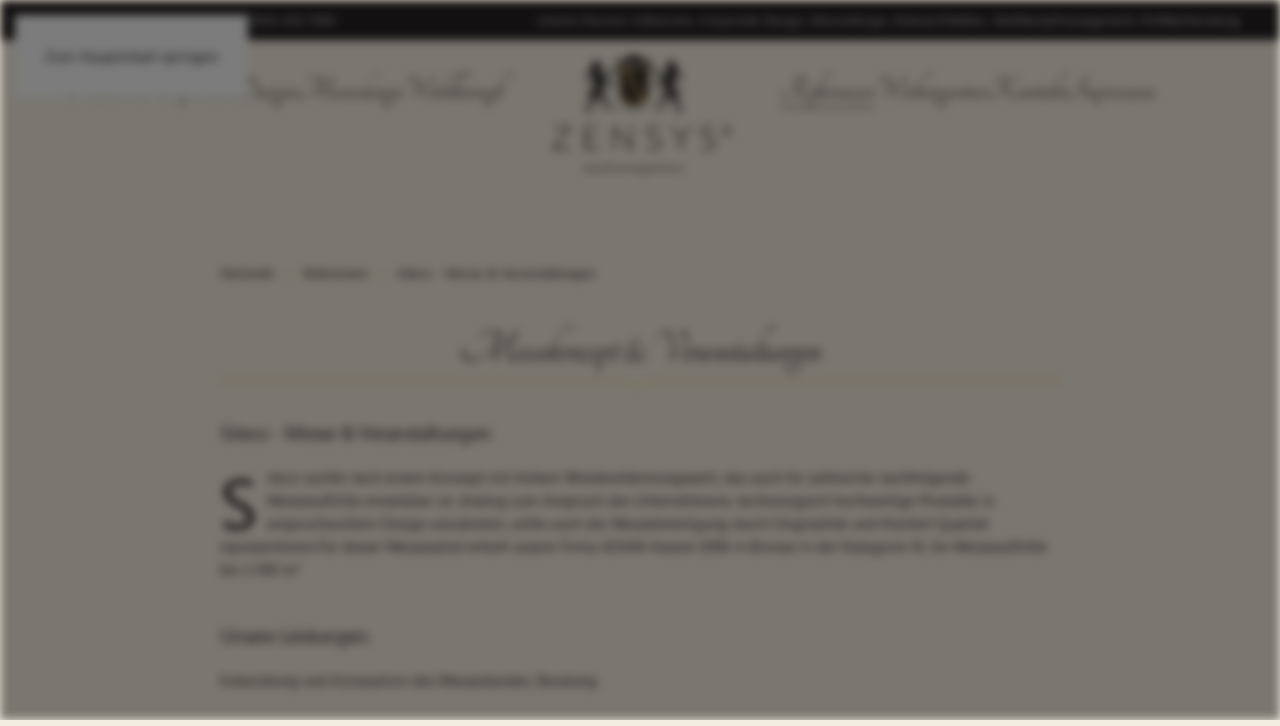

--- FILE ---
content_type: text/html; charset=utf-8
request_url: https://www.zensys.de/referenzen/siteco-messe-veranstaltungen
body_size: 19696
content:
<!DOCTYPE html>
<html lang="de-de" dir="ltr">
    <head>
        <meta name="viewport" content="width=device-width, initial-scale=1">
        <link rel="icon" href="/images/corporate/fav-icon_96x96.png" sizes="any">
                <link rel="apple-touch-icon" href="/images/corporate/touch-icon_180x180.png">
        <meta charset="utf-8">
	<meta name="rights" content="Zensys® - Medienagentur - Werbeagentur für Bamberg und Landkreis">
	<meta name="author" content="Super User">
	<meta name="description" content="Seit über 25 Jahren vertrauen Kunden ihre Projekte der Bamberger Werbeagentur an. Darunter befinden sich DAX-Konzerne, KMUs, Handwerker und Freiberufler.">
	<title>Siteco -  Messe &amp; Veranstaltungen</title>
<link href="/media/vendor/fontawesome-free/css/fontawesome.css?6.6.0" rel="stylesheet" data-asset-name="fontawesome">
	<link href="/media/vendor/joomla-custom-elements/css/joomla-alert.css?0.2.0" rel="stylesheet" data-asset-name="webcomponent.joomla-alert">
	<link href="/plugins/system/gdpr/assets/css/cookieconsent.min.css?473274" rel="stylesheet" data-asset-name="gdpr.cookieconsent">
	<link href="/plugins/system/gdpr/assets/css/cookieconsent.xtd.min.css?473274" rel="stylesheet" data-asset-name="gdpr.cookieconsentxtd" data-asset-dependencies="gdpr.cookieconsent">
	<link href="/plugins/system/gdpr/assets/css/jquery.fancybox.min.css?473274" rel="stylesheet" data-asset-name="gdpr.jquery.fancybox">
	<link href="/media/plg_system_debug/css/debug.css?473274" rel="stylesheet" data-asset-name="plg.system.debug" data-asset-dependencies="fontawesome">
	<link href="/media/system/css/joomla-fontawesome.css?4.5.7" rel="preload" as="style" onload="this.onload=null;this.rel='stylesheet'" data-asset-name="style:fontawesome">
	<link href="/templates/yootheme/css/theme.9.css?1740752208" rel="stylesheet" data-asset-name="style:theme">
	<style>body,body.gdpr-backdrop-effect{filter:brightness(50%) blur(5px);pointer-events:none;}div.fancybox-container.fancybox-is-open{z-index:99999999}</style>
	<style>div.cc-window.cc-floating{max-width:32em}@media(max-width: 639px){div.cc-window.cc-floating:not(.cc-center){max-width: none}}div.cc-window, span.cc-cookie-settings-toggler{font-size:15px}div.cc-revoke{font-size:15px}div.cc-settings-label,span.cc-cookie-settings-toggle{font-size:13px}div.cc-window.cc-banner{padding:1em 1.8em}div.cc-window.cc-floating{padding:2em 1.8em}input.cc-cookie-checkbox+span:before, input.cc-cookie-checkbox+span:after{border-radius:1px}div.cc-center,div.cc-floating,div.cc-checkbox-container,div.gdpr-fancybox-container div.fancybox-content,ul.cc-cookie-category-list li,fieldset.cc-service-list-title legend{border-radius:0px}div.cc-window a.cc-btn,span.cc-cookie-settings-toggle{border-radius:0px}</style>
	<style>div.cc-center-xtd div.cc-checkbox-container {
    margin-bottom: 20px;
    padding: 20px;
    border: 1px solid #ccc;
    background: #ffffff;
    color: #333;
}

.cc-btn.cc-allowall {
    border-color: #252122!important;
background-color: #252122!important;

}

.cc-btn.cc-allowall:hover {
border-color: #252122!important;
background-color: #252122!important;
}

.cc-color-override-150026056.cc-revoke {
    color: #efa240!important;
    background-color: #efa240!important;
color: #ffffff!important;


}


.cc-dismiss
{
visibility: hidden;
}</style>
<script type="application/json" class="joomla-script-options new">{
    "joomla.jtext": {
        "ERROR": "Fehler",
        "MESSAGE": "Nachricht",
        "NOTICE": "Hinweis",
        "WARNING": "Warnung",
        "JCLOSE": "Schließen",
        "JOK": "OK",
        "JOPEN": "Öffnen"
    },
    "system.paths": {
        "root": "",
        "rootFull": "https://www.zensys.de/",
        "base": "",
        "baseFull": "https://www.zensys.de/"
    },
    "csrf.token": "20dd4e706e59f1db1c5afb9b74f4cb5e"
}</script>
	<script src="/media/system/js/core.js?2cb912" data-asset-name="core"></script>
	<script src="/media/vendor/webcomponentsjs/js/webcomponents-bundle.js?2.8.0" nomodule defer data-asset-name="wcpolyfill" data-asset-dependencies="core"></script>
	<script src="/media/system/js/joomla-hidden-mail.js?80d9c7" type="module" data-asset-name="webcomponent.hidden-mail" data-asset-dependencies="webcomponent.hidden-mail-legacy"></script>
	<script src="/media/system/js/messages.js?9a4811" type="module" data-asset-name="messages" data-asset-dependencies="messages-legacy"></script>
	<script src="/media/vendor/jquery/js/jquery.js?3.7.1" data-asset-name="jquery"></script>
	<script src="/plugins/system/gdpr/assets/js/jquery.fancybox.min.js?473274" defer data-asset-name="gdpr.jquery.fancybox" data-asset-dependencies="jquery"></script>
	<script src="/plugins/system/gdpr/assets/js/cookieconsent.min.js?473274" defer data-asset-name="gdpr.cookieconsent" data-asset-dependencies="jquery,gdpr.jquery.fancybox"></script>
	<script src="/plugins/system/gdpr/assets/js/init.js?473274" defer data-asset-name="gdpr.init" data-asset-dependencies="jquery"></script>
	<script src="/media/plg_system_debug/js/debug.js?473274" defer data-asset-name="plg.system.debug" data-asset-dependencies="jquery"></script>
	<script src="/templates/yootheme/packages/theme-analytics/app/analytics.min.js?4.5.7" defer data-asset-name="script:analytics"></script>
	<script src="/templates/yootheme/vendor/assets/uikit/dist/js/uikit.js?4.5.7" data-asset-name="script:theme-uikit"></script>
	<script src="/templates/yootheme/vendor/assets/uikit/dist/js/uikit-icons-design-bites.min.js?4.5.7" data-asset-name="script:theme-uikit-icons"></script>
	<script src="/templates/yootheme/js/theme.js?4.5.7" data-asset-name="script:theme"></script>
	<script>console.warn({"message":"Cannot query field \"testimonials_file\" on type \"ArticleFields\". Did you mean \"testimonials_file1\" or \"testimonials_text\"?"});
console.warn({"message":"Cannot query field \"testimonials_file\" on type \"ArticleFields\". Did you mean \"testimonials_file1\" or \"testimonials_text\"?"});</script>
	<script type="application/ld+json">{
    "@context": "https://bcd7b0cb7c0cbcea8fa483157bfbc5c3-gdprlock",
    "@graph": [
        {
            "@type": "Organization",
            "@id": "https://www.zensys.de/#/schema/Organization/base",
            "name": "www.zensys.de",
            "url": "https://www.zensys.de/"
        },
        {
            "@type": "WebSite",
            "@id": "https://www.zensys.de/#/schema/WebSite/base",
            "url": "https://www.zensys.de/",
            "name": "www.zensys.de",
            "publisher": {
                "@id": "https://www.zensys.de/#/schema/Organization/base"
            }
        },
        {
            "@type": "WebPage",
            "@id": "https://www.zensys.de/#/schema/WebPage/base",
            "url": "https://www.zensys.de/referenzen/siteco-messe-veranstaltungen",
            "name": "Siteco -  Messe & Veranstaltungen",
            "description": "Seit über 25 Jahren vertrauen Kunden ihre Projekte der Bamberger Werbeagentur an. Darunter befinden sich DAX-Konzerne, KMUs, Handwerker und Freiberufler.",
            "isPartOf": {
                "@id": "https://www.zensys.de/#/schema/WebSite/base"
            },
            "about": {
                "@id": "https://www.zensys.de/#/schema/Organization/base"
            },
            "inLanguage": "de-DE"
        },
        {
            "@type": "Article",
            "@id": "https://www.zensys.de/#/schema/com_content/article/223",
            "name": "Siteco -  Messe & Veranstaltungen",
            "headline": "Siteco -  Messe & Veranstaltungen",
            "inLanguage": "de-DE",
            "author": {
                "@type": "Person",
                "name": "Super User"
            },
            "thumbnailUrl": "images/referenzen/Siteco/Teaser.jpg",
            "image": "images/referenzen/Siteco/Teaser.jpg",
            "articleSection": "Referenzen",
            "dateCreated": "2020-07-20T13:07:17+00:00",
            "isPartOf": {
                "@id": "https://www.zensys.de/#/schema/WebPage/base"
            }
        }
    ]
}</script>
	<script>var gdprConfigurationOptions = { complianceType: 'opt-in',
																			  cookieConsentLifetime: 365,
																			  cookieConsentSamesitePolicy: '',
																			  cookieConsentSecure: 0,
																			  disableFirstReload: 0,
																	  		  blockJoomlaSessionCookie: 1,
																			  blockExternalCookiesDomains: 0,
																			  externalAdvancedBlockingModeCustomAttribute: '',
																			  allowedCookies: '',
																			  blockCookieDefine: 1,
																			  autoAcceptOnNextPage: 0,
																			  revokable: 1,
																			  lawByCountry: 0,
																			  checkboxLawByCountry: 0,
																			  blockPrivacyPolicy: 0,
																			  cacheGeolocationCountry: 0,
																			  countryAcceptReloadTimeout: 1000,
																			  usaCCPARegions: null,
																			  countryEnableReload: 1,
																			  customHasLawCountries: [""],
																			  dismissOnScroll: 0,
																			  dismissOnTimeout: 0,
																			  containerSelector: 'html',
																			  hideOnMobileDevices: 0,
																			  autoFloatingOnMobile: 0,
																			  autoFloatingOnMobileThreshold: 1024,
																			  autoRedirectOnDecline: 1,
																			  autoRedirectOnDeclineLink: 'https://www.zensys.de',
																			  showReloadMsg: 0,
																			  showReloadMsgText: 'Applying preferences and reloading the page...',
																			  defaultClosedToolbar: 0,
																			  toolbarLayout: 'basic',
																			  toolbarTheme: 'block',
																			  toolbarButtonsTheme: 'decline_first',
																			  revocableToolbarTheme: 'advanced',
																			  toolbarPosition: 'center',
																			  toolbarCenterTheme: 'extended',
																			  revokePosition: 'revoke-bottom',
																			  toolbarPositionmentType: 1,
																			  positionCenterSimpleBackdrop: 0,
																			  positionCenterBlurEffect: 1,
																			  preventPageScrolling: 0,
																			  popupEffect: 'flip',
																			  popupBackground: '#ffffff',
																			  popupText: '#000000',
																			  popupLink: '#252122',
																			  buttonBackground: '#252122',
																			  buttonBorder: '#252122',
																			  buttonText: '#ffffff',
																			  highlightOpacity: '100',
																			  highlightBackground: '#efa240',
																			  highlightBorder: '#efa240',
																			  highlightText: '#ffffff',
																			  highlightDismissBackground: '#252122',
																		  	  highlightDismissBorder: '#252122',
																		 	  highlightDismissText: '#ffffff',
																			  autocenterRevokableButton: 0,
																			  hideRevokableButton: 1,
																			  hideRevokableButtonOnscroll: 1,
																			  customRevokableButton: 2,
																			  customRevokableButtonAction: 0,
																			  headerText: 'Diese Website verwendet Cookies',
																			  messageText: '<h1>Datenschutzeinstellungen</h1>  Wir nutzen Cookies auf unserer Website. Einige davon sind essenziell, während andere uns helfen, diese Website und Ihre Erfahrung zu verbessern.',
																			  denyMessageEnabled: 1, 
																			  denyMessage: '<h3><mark>Sie haben der Ausführung von Cookies auf dieser Website widersprochen. </mark></h3>  Sie können die Cookie-Einstellungen aber jederzeit erneut anpassen.',
																			  placeholderBlockedResources: 0, 
																			  placeholderBlockedResourcesAction: '',
																	  		  placeholderBlockedResourcesText: 'Sie müssen Cookies akzeptieren und die Seite neu laden, um diesen Inhalt anzuzeigen',
																			  placeholderIndividualBlockedResourcesText: 'Sie müssen Cookies von {domain} akzeptieren und die Seite neu laden, um diesen Inhalt anzuzeigen',
																			  placeholderIndividualBlockedResourcesAction: 0,
																			  placeholderOnpageUnlock: 0,
																			  scriptsOnpageUnlock: 0,
																			  autoDetectYoutubePoster: 0,
																			  autoDetectYoutubePosterApikey: 'AIzaSyAV_WIyYrUkFV1H8OKFYG8wIK8wVH9c82U',
																			  dismissText: 'Ich habe verstanden',
																			  allowText: 'Diese Cookie-Einstellungen speichern',
																			  denyText: 'Ablehnen',
																			  cookiePolicyLinkText: 'Impressum',
																			  cookiePolicyLink: 'https://www.zensys.de/impressum/',
																			  cookiePolicyRevocableTabText: 'Cookie Einstellungen',
																			  privacyPolicyLinkText: 'Datenschutzerklärung',
																			  privacyPolicyLink: 'https://www.zensys.de/datenschutzerklaerung/',
																			  googleCMPTemplate: 0,
																			  enableGdprBulkConsent: 0,
																			  enableCustomScriptExecGeneric: 0,
																			  customScriptExecGeneric: '',
																			  categoriesCheckboxTemplate: 'cc-checkboxes-light',
																			  toggleCookieSettings: 0,
																			  toggleCookieSettingsLinkedView: 0,
																			  toggleCookieSettingsButtonsArea: 0,
 																			  toggleCookieSettingsLinkedViewSefLink: '/component/gdpr/',
																	  		  toggleCookieSettingsText: '<span class="cc-cookie-settings-toggle">Einstellungen <span class="cc-cookie-settings-toggler">&#x25EE</span></span>',
																			  toggleCookieSettingsButtonBackground: '#28a745',
																			  toggleCookieSettingsButtonBorder: '#28a745',
																			  toggleCookieSettingsButtonText: '#ffffff',
																			  showLinks: 1,
																			  blankLinks: '_blank',
																			  autoOpenPrivacyPolicy: 0,
																			  openAlwaysDeclined: 1,
																			  cookieSettingsLabel: 'Cookie Einstellungen:',
															  				  cookieSettingsDesc: 'Wählen Sie aus, welche Art von Cookies Sie deaktivieren möchten, indem Sie auf die Kontrollkästchen klicken. Klicken Sie auf einen Kategorienamen, um weitere Informationen zu verwendeten Cookies zu erhalten.',
																			  cookieCategory1Enable: 1,
																			  cookieCategory1Name: 'Essenziell',
																			  cookieCategory1Locked: 1,
																			  cookieCategory2Enable: 0,
																			  cookieCategory2Name: 'Preferences',
																			  cookieCategory2Locked: 1,
																			  cookieCategory3Enable: 1,
																			  cookieCategory3Name: 'Statistiken',
																			  cookieCategory3Locked: 0,
																			  cookieCategory4Enable: 0,
																			  cookieCategory4Name: 'Marketing',
																			  cookieCategory4Locked: 0,
																			  cookieCategoriesDescriptions: {categoryReadMore: 'Cookie-Informationen anzeigen',cat1:'<p>Essenzielle Cookies (Sitzungs-Cookies) ermöglichen grundlegende Funktionen und sind für die einwandfreie Funktion der Website erforderlich, betreiben aber kein Daten-Tracking.</p>',cat2:'<p>Preference cookies enable a website to remember information that changes the way the website behaves or looks, like your preferred language or the region that you are in.</p>',cat3:'<p>Statistik Cookies erfassen Informationen anonym. Diese Informationen helfen uns zu verstehen, wie unsere Besucher unsere Website nutzen. Dies geschieht anonym, d.h. Ihre IP wird <span style=\"text-decoration: underline;\">NICHT</span> übermittelt!</p>',cat4:'<p>Marketing cookies are used to track visitors across websites. The intention is to display ads that are relevant and engaging for the individual user and thereby more valuable for publishers and third party advertisers.</p>'},
																			  alwaysReloadAfterCategoriesChange: 1,
																			  preserveLockedCategories: 1,
																			  declineButtonBehavior: 'hard',
																			  blockCheckedCategoriesByDefault: 0,
																			  reloadOnfirstDeclineall: 1,
																			  trackExistingCheckboxSelectors: '',
															  		  		  trackExistingCheckboxConsentLogsFormfields: 'name,email,subject,message',
																			  allowallShowbutton: 1,
																			  allowallText: 'Alle Cookies erlauben',
																			  allowallButtonBackground: '#b92f2c',
																			  allowallButtonBorder: '#b92f2c',
																			  allowallButtonText: '#ffffff',
																			  allowallButtonTimingAjax: 'fast',
																			  includeAcceptButton: 1,
																			  includeDenyButton: 0,
																			  trackConsentDate: 0,
																			  execCustomScriptsOnce: 1,
																			  optoutIndividualResources: 1,
																			  blockIndividualResourcesServerside: 0,
																			  disableSwitchersOptoutCategory: 0,
																			  autoAcceptCategories: 0,
																			  allowallIndividualResources: 1,
																			  blockLocalStorage: 0,
																			  blockSessionStorage: 0,
																			  externalAdvancedBlockingModeTags: 'iframe,script,img,source,link',
																			  enableCustomScriptExecCategory1: 0,
																			  customScriptExecCategory1: '',
																			  enableCustomScriptExecCategory2: 0,
																			  customScriptExecCategory2: '',
																			  enableCustomScriptExecCategory3: 0,
																			  customScriptExecCategory3: '',
																			  enableCustomScriptExecCategory4: 0,
																			  customScriptExecCategory4: '',
																			  enableCustomDeclineScriptExecCategory1: 0,
																			  customScriptDeclineExecCategory1: '',
																			  enableCustomDeclineScriptExecCategory2: 0,
																			  customScriptDeclineExecCategory2: '',
																			  enableCustomDeclineScriptExecCategory3: 0,
																			  customScriptDeclineExecCategory3: '',
																			  enableCustomDeclineScriptExecCategory4: 0,
																			  customScriptDeclineExecCategory4: '',
																			  enableCMPPreferences: 0,																			  
																			  enableCMPStatistics: 0,
																			  enableCMPAds: 0,
																			  debugMode: 0
																		};var gdpr_ajax_livesite='https://www.zensys.de/';var gdpr_enable_log_cookie_consent=1;</script>
	<script>var gdprUseCookieCategories=1;var gdpr_ajaxendpoint_cookie_category_desc='https://www.zensys.de/index.php?option=com_gdpr&task=user.getCookieCategoryDescription&format=raw';</script>
	<script>var gdprCookieCategoryDisabled3=1;</script>
	<script>var gdprCookieCategoryDisabled4=1;</script>
	<script>var gdprJSessCook='171ea36b421ae5db3ea6e0814e40748d';var gdprJSessVal='nuijqlcn7vdb2q9c4qrfd91dpj';var gdprJAdminSessCook='6ee513a4c3ee317a348875188c7d7f04';var gdprPropagateCategoriesSession=1;var gdprAlwaysPropagateCategoriesSession=1;var gdprAlwaysCheckCategoriesSession=0;</script>
	<script>var gdprFancyboxWidth=980;var gdprFancyboxHeight=800;var gdprCloseText='Schließen';</script>
	<script>window.yootheme ||= {}; var $theme = yootheme.theme = {"google_analytics":"G-XLEVF002R5","google_analytics_anonymize":"1","i18n":{"close":{"label":"Close"},"totop":{"label":"Back to top"},"marker":{"label":"Open"},"navbarToggleIcon":{"label":"Men\u00fc \u00f6ffnen"},"paginationPrevious":{"label":"Previous page"},"paginationNext":{"label":"N\u00e4chste Seite"},"searchIcon":{"toggle":"Open Search","submit":"Submit Search"},"slider":{"next":"Next slide","previous":"Previous slide","slideX":"Slide %s","slideLabel":"%s of %s"},"slideshow":{"next":"Next slide","previous":"Previous slide","slideX":"Slide %s","slideLabel":"%s of %s"},"lightboxPanel":{"next":"Next slide","previous":"Previous slide","slideLabel":"%s of %s","close":"Close"}}};</script>

    </head>
    <body class="">

        <div class="uk-hidden-visually uk-notification uk-notification-top-left uk-width-auto">
            <div class="uk-notification-message">
                <a href="#tm-main" class="uk-link-reset">Zum Hauptinhalt springen</a>
            </div>
        </div>

        
        
        <div class="tm-page">

                        


<header class="tm-header-mobile uk-hidden@l">


        <div uk-sticky show-on-up animation="uk-animation-slide-top" cls-active="uk-navbar-sticky" sel-target=".uk-navbar-container">
    
        <div class="uk-navbar-container">

            <div class="uk-container uk-container-expand">
                <nav class="uk-navbar" uk-navbar="{&quot;align&quot;:&quot;left&quot;,&quot;container&quot;:&quot;.tm-header-mobile &gt; [uk-sticky]&quot;,&quot;boundary&quot;:&quot;.tm-header-mobile .uk-navbar-container&quot;}">

                    
                                        <div class="uk-navbar-center">

                                                    <a href="https://www.zensys.de/" aria-label="Zurück zur Startseite" class="uk-logo uk-navbar-item">
    <img alt="Zensys Medianagentur" loading="eager" width="120" height="80" src="/images/corporate/Zensys%20Medienagentur%20CD.svg"></a>
                        
                        
                    </div>
                    
                                        <div class="uk-navbar-right">

                        
                                                    <a uk-toggle href="#tm-dialog-mobile" class="uk-navbar-toggle">

        
        <div uk-navbar-toggle-icon></div>

        
    </a>
                        
                    </div>
                    
                </nav>
            </div>

        </div>

        </div>
    



    
        <div id="tm-dialog-mobile" class="uk-modal uk-modal-full" uk-modal>
        <div class="uk-modal-dialog uk-flex">

                        <button class="uk-modal-close-full uk-close-large" type="button" uk-close uk-toggle="cls: uk-modal-close-full uk-close-large uk-modal-close-default; mode: media; media: @s"></button>
            
            <div class="uk-modal-body uk-padding-large uk-margin-auto uk-flex uk-flex-column uk-box-sizing-content uk-width-auto@s" uk-height-viewport uk-toggle="{&quot;cls&quot;:&quot;uk-padding-large&quot;,&quot;mode&quot;:&quot;media&quot;,&quot;media&quot;:&quot;@s&quot;}">

                                <div class="uk-margin-auto-vertical uk-text-center">
                    
<div class="uk-panel" id="module-menu-dialog-mobile">

    
    
<ul class="uk-nav uk-nav-default uk-nav-center">
    
	<li class="item-151"><a href="/fullservice-werbeagentur">Fullservice</a></li>
	<li class="item-152"><a href="/corporate-design">Corporate Design </a></li>
	<li class="item-153"><a href="/messedesign-innenarchitektur">Messedesign</a></li>
	<li class="item-154"><a href="/wahlkampf-politikerberatung">Wahlkampf</a></li>
	<li class="item-143 uk-active"><a href="/referenzen">Referenzen</a></li>
	<li class="item-141"><a href="/werbeagentur">Werbeagentur</a></li>
	<li class="item-142"><a href="/kontakt">Kontakt</a></li>
	<li class="item-163"><a href="/impressum">Impressum</a></li></ul>

</div>

                </div>
                
                
            </div>

        </div>
    </div>
    
    

</header>


<div class="tm-toolbar tm-toolbar-default uk-visible@l">
    <div class="uk-container uk-flex uk-flex-middle uk-container-expand">

                <div>
            <div class="uk-grid-medium uk-child-width-auto uk-flex-middle" uk-grid="margin: uk-margin-small-top">

                                <div>
<div class="uk-panel" id="module-92">

    
    
<div class="uk-margin-remove-last-child custom" >Werbeagentur Bamberg | Tel.: + 49 9543 418 7660</div>

</div>
</div>
                
                
            </div>
        </div>
        
                <div class="uk-margin-auto-left">
            <div class="uk-grid-medium uk-child-width-auto uk-flex-middle" uk-grid="margin: uk-margin-small-top">
                <div>
<div class="uk-panel" id="module-95">

    
    
<div class="uk-margin-remove-last-child custom" >Unsere Passion: Fullservice, Corporate Design, Messedesign, Innenarchitektur, Wahlkampfmanagement, Politikerberatung</div>

</div>
</div>
            </div>
        </div>
        
    </div>
</div>

<header class="tm-header uk-visible@l">




    
    
                <div uk-sticky media="@l" show-on-up animation="uk-animation-slide-top" cls-active="uk-navbar-sticky" sel-target=".uk-navbar-container">
        
            <div class="uk-navbar-container">

                <div class="uk-container uk-container-expand">
                    <nav class="uk-navbar" uk-navbar="{&quot;align&quot;:&quot;left&quot;,&quot;container&quot;:&quot;.tm-header &gt; [uk-sticky]&quot;,&quot;boundary&quot;:&quot;.tm-header .uk-navbar-container&quot;}">

                        
                        <div class="uk-navbar-center">

                            
                                                                <div class="uk-navbar-center-left uk-preserve-width">
                                    
<ul class="uk-navbar-nav">
    
	<li class="item-151"><a href="/fullservice-werbeagentur">Fullservice</a></li>
	<li class="item-152"><a href="/corporate-design">Corporate Design </a></li>
	<li class="item-153"><a href="/messedesign-innenarchitektur">Messedesign</a></li>
	<li class="item-154"><a href="/wahlkampf-politikerberatung">Wahlkampf</a></li></ul>

                                </div>
                                
                                <a href="https://www.zensys.de/" aria-label="Zurück zur Startseite" class="uk-logo uk-navbar-item">
    <img alt="Zensys Medianagentur" loading="eager" width="199" height="133" src="/images/corporate/Zensys%20Medienagentur%20CD.svg"></a>

                                                                <div class="uk-navbar-center-right uk-preserve-width">
                                    
<ul class="uk-navbar-nav">
    
	<li class="item-143 uk-active"><a href="/referenzen">Referenzen</a></li>
	<li class="item-141"><a href="/werbeagentur">Werbeagentur</a></li>
	<li class="item-142"><a href="/kontakt">Kontakt</a></li>
	<li class="item-163"><a href="/impressum">Impressum</a></li></ul>

                                </div>
                                
                            
                        </div>

                        
                    </nav>
                </div>

            </div>

                </div>
        
    
    






</header>

            
            

            <main id="tm-main" >

                
                <div id="system-message-container" aria-live="polite"></div>

                <!-- Builder #template-KDpBUmxK --><style class="uk-margin-remove-adjacent">#template-KDpBUmxK\#0{text-align: center; text-decoration: none; padding-bottom: 20px; background: url("/images/corporate/underline.svg") bottom no-repeat;}#template-KDpBUmxK\#1 .el-image{border-radius: 8px;}</style>
<div class="uk-section-default uk-section">
    
        
        
        
            
                                <div class="uk-container uk-container-xsmall">                
                    <div class="uk-grid tm-grid-expand uk-child-width-1-1 uk-grid-margin">
<div class="uk-width-1-1">
    
        
            
            
            
                
                    

<nav aria-label="Breadcrumb">
    <ul class="uk-breadcrumb uk-margin-remove-bottom" vocab="https://bcd7b0cb7c0cbcea8fa483157bfbc5c3-gdprlock/" typeof="BreadcrumbList">
    
            <li property="itemListElement" typeof="ListItem">            <a href="/" property="item" typeof="WebPage"><span property="name">Startseite</span></a>
            <meta property="position" content="1">
            </li>    
            <li property="itemListElement" typeof="ListItem">            <a href="/referenzen" property="item" typeof="WebPage"><span property="name">Referenzen</span></a>
            <meta property="position" content="2">
            </li>    
            <li property="itemListElement" typeof="ListItem">            <span property="name" aria-current="page">Siteco -  Messe &amp; Veranstaltungen</span>            <meta property="position" content="3">
            </li>    
    </ul>
</nav>

<h1 class="uk-h1 uk-font-primary" id="template-KDpBUmxK#0">        Messekonzept & Veranstaltungen    </h1>
<h3 class="uk-h3 uk-margin-remove-top">        Siteco -  Messe & Veranstaltungen    </h3><div class="uk-panel uk-dropcap uk-margin">Siteco suchte nach einem Konzept mit hohem Wiedererkennungswert, das auch für zahlreiche nachfolgende Messeauftritte einsetzbar ist. Analog zum Anspruch des Unternehmens, technologisch hochwertige Produkte in anspruchsvollem Design anzubieten, sollte auch die Messebeteiligung durch Originalität und Klarheit Qualität repräsentieren.Für dieser Messesatnd erhielt unsere Firma ADAM-Award 2006 in Bronze in der Kategorie XL für Messeauftritte bis 1.500 m²</div>
<h3 class="uk-h3">        Unsere Leistungen:    </h3><div class="uk-panel uk-margin">Entwicklung und Konzeption des Messestandes, Beratung</div>
                
            
        
    
</div></div><div class="uk-grid tm-grid-expand uk-child-width-1-1 uk-grid-margin">
<div class="uk-width-1-1">
    
        
            
            
            
                
                    
<div id="template-KDpBUmxK#1" class="uk-margin">
    
        <div class="uk-grid uk-child-width-1-1 uk-child-width-1-2@s uk-child-width-1-4@m uk-grid-small" uk-grid="masonry: next;" uk-lightbox="toggle: a[data-type];">                <div>
<div class="el-item uk-margin-auto uk-width-large uk-light">
        <a class="uk-transition-toggle uk-inline-clip uk-link-toggle" href="/images/referenzen/Siteco/siteco%20messestand.jpg" data-alt="Messestandkonzept" data-type="image" data-caption="&lt;h4 class='uk-margin-remove'&gt;Messestandkonzept&lt;/h4&gt;">    
        
            
<picture>
<source type="image/webp" srcset="/templates/yootheme/cache/33/siteco%20messestand-337893d0.webp 366w" sizes="(min-width: 366px) 366px">
<img src="/templates/yootheme/cache/bd/siteco%20messestand-bd6df604.jpeg" width="366" height="265" alt="Messestandkonzept" loading="lazy" class="el-image uk-transition-opaque">
</picture>
<picture>
<source type="image/webp" srcset="/templates/yootheme/cache/33/siteco%20messestand-337893d0.webp 366w" sizes="(max-aspect-ratio: 366/265) 138vh">
<img src="/templates/yootheme/cache/bd/siteco%20messestand-bd6df604.jpeg" width="366" height="265" alt loading="eager" class="el-hover-image uk-transition-fade" uk-cover>
</picture>
            
                        <div class="uk-overlay-default uk-transition-fade uk-position-cover"></div>            
            
        
        </a>    
</div></div>                </div>
    
</div>
                
            
        
    
</div></div>
                                </div>                
            
        
    
</div>

                
            </main>

            

                        <footer>
                <!-- Builder #footer -->
<div class="uk-section-default uk-section uk-section-small">
    
        
        
        
            
                                <div class="uk-container uk-container-xlarge">                
                    <div class="uk-grid tm-grid-expand uk-child-width-1-1 uk-margin-xlarge">
<div class="uk-width-1-1@m">
    
        
            
            
            
                
                    <hr class="uk-divider-icon">
                
            
        
    
</div></div>
                                </div>                
            
        
    
</div>
<div class="uk-section-default uk-section uk-section-small uk-padding-remove-top">
    
        
        
        
            
                                <div class="uk-container uk-container-xlarge">                
                    <div class="uk-grid tm-grid-expand uk-grid-small uk-grid-margin-small" uk-grid>
<div class="uk-width-1-3@m">
    
        
            
            
            
                
                    
<div class="uk-margin uk-text-left@m uk-text-center" uk-scrollspy="target: [uk-scrollspy-class];">    <ul class="uk-child-width-auto uk-grid-small uk-flex-inline uk-flex-middle" uk-grid>
            <li class="el-item">
<a class="el-link uk-icon-button" href="https://www.xing.com/companies/zensys-medienagentur" rel="noreferrer"><span uk-icon="icon: xing;"></span></a></li>
            <li class="el-item">
<a class="el-link uk-icon-button" href="https://www.instagram.com/zensys_medienagentur/?hl=de" rel="noreferrer"><span uk-icon="icon: instagram;"></span></a></li>
            <li class="el-item">
<a class="el-link uk-icon-button" href="https://www.facebook.com/Zensys-Medienagentur-141319725907783/" rel="noreferrer"><span uk-icon="icon: facebook;"></span></a></li>
            <li class="el-item">
<a class="el-link uk-icon-button" href="https://www.linkedin.com/in/thomas-sentner-40324686/" rel="noreferrer"><span uk-icon="icon: linkedin;"></span></a></li>
    
    </ul></div>
                
            
        
    
</div>
<div class="uk-width-1-3@m">
    
        
            
            
            
                
                    <div class="uk-panel uk-margin uk-text-center@m uk-text-center">© <script> document.currentScript.insertAdjacentHTML('afterend', '<time datetime="' + new Date().toJSON() + '">' + new Intl.DateTimeFormat(document.documentElement.lang, {year: 'numeric'}).format() + '</time>'); </script> Zensys - Medienagentur<br>
Oberleinleiter 66 | 91332 Heiligenstadt in Ofr.<br>Telefon: + 49 9543 418 7660 | E-Mail: <joomla-hidden-mail  is-link="1" is-email="1" first="aW5mbw==" last="emVuc3lzLmRl" text="aW5mb0B6ZW5zeXMuZGU=" base="" >Diese E-Mail-Adresse ist vor Spambots geschützt! Zur Anzeige muss JavaScript eingeschaltet sein.</joomla-hidden-mail>



</div>
                
            
        
    
</div>
<div class="uk-width-1-3@m">
    
        
            
            
            
                
                    <div class="uk-panel uk-margin uk-text-right@m uk-text-center"><a href="https://www.zensys.de/datenschutzerklaerung" target="_self">Datenschutzerklärung</a>  | <a class="cc-custom-revoke">Cookie Einstellungen</a>  |<br>
<a href="https://www.zensys.de/K-Blox/" target="_blank"> K-Blox</a> |<a href="/kundenbewertungen/" target="_self"> Kundenbewertungen</a></div>
                
            
        
    
</div></div>
                                </div>                
            
        
    
</div>            </footer>
            
        </div>

        
        

    <link rel="stylesheet" type="text/css" href="/media/vendor/debugbar/vendor/highlightjs/styles/github.css">
<link rel="stylesheet" type="text/css" href="/media/vendor/debugbar/debugbar.css">
<link rel="stylesheet" type="text/css" href="/media/vendor/debugbar/widgets.css">
<link rel="stylesheet" type="text/css" href="/media/vendor/debugbar/openhandler.css">
<link rel="stylesheet" type="text/css" href="/media/plg_system_debug/widgets/info/widget.min.css">
<link rel="stylesheet" type="text/css" href="/media/plg_system_debug/widgets/sqlqueries/widget.min.css">
<script type="text/javascript" src="/media/vendor/debugbar/vendor/highlightjs/highlight.pack.js" defer></script>
<script type="text/javascript" src="/media/vendor/debugbar/debugbar.js" defer></script>
<script type="text/javascript" src="/media/vendor/debugbar/widgets.js" defer></script>
<script type="text/javascript" src="/media/vendor/debugbar/openhandler.js" defer></script>
<script type="text/javascript" src="/media/plg_system_debug/widgets/info/widget.min.js" defer></script>
<script type="text/javascript" src="/media/plg_system_debug/widgets/sqlqueries/widget.min.js" defer></script>
<script type="module">
var phpdebugbar = new PhpDebugBar.DebugBar();
phpdebugbar.addTab("info", new PhpDebugBar.DebugBar.Tab({"icon":"info-circle","title":"J! Info", "widget": new PhpDebugBar.Widgets.InfoWidget()}));
phpdebugbar.addIndicator("memory", new PhpDebugBar.DebugBar.Indicator({"icon":"cogs","tooltip":"Memory Usage"}), "right");
phpdebugbar.addTab("request", new PhpDebugBar.DebugBar.Tab({"icon":"tags","title":"Request", "widget": new PhpDebugBar.Widgets.VariableListWidget()}));
phpdebugbar.addTab("session", new PhpDebugBar.DebugBar.Tab({"icon":"key","title":"Session", "widget": new PhpDebugBar.Widgets.VariableListWidget()}));
phpdebugbar.addIndicator("profileTime", new PhpDebugBar.DebugBar.Indicator({"icon":"clock-o","tooltip":"Request Duration"}), "right");
phpdebugbar.addTab("profile", new PhpDebugBar.DebugBar.Tab({"icon":"clock-o","title":"Profile", "widget": new PhpDebugBar.Widgets.TimelineWidget()}));
phpdebugbar.addTab("queries", new PhpDebugBar.DebugBar.Tab({"icon":"database","title":"Queries", "widget": new PhpDebugBar.Widgets.SQLQueriesWidget()}));
phpdebugbar.setDataMap({
"info": ["info", {}],
"memory": ["memory.peak_usage_str", '0B'],
"request": ["request", {}],
"session": ["session.data", []],
"profileTime": ["profile.duration_str", '0ms'],
"profile": ["profile", {}],
"queries": ["queries.data", []],
"queries:badge": ["queries.count", null]
});
phpdebugbar.restoreState();
phpdebugbar.ajaxHandler = new PhpDebugBar.AjaxHandler(phpdebugbar, undefined, true);
phpdebugbar.ajaxHandler.bindToXHR();
phpdebugbar.setOpenHandler(new PhpDebugBar.OpenHandler({"url":"\/index.php?option=com_ajax&plugin=debug&group=system&format=raw&action=openhandler&20dd4e706e59f1db1c5afb9b74f4cb5e=1"}));
phpdebugbar.addDataSet({"__meta":{"id":"X403bd44fd03111489f0e2a3045482359","datetime":"2026-01-21 14:48:02","utime":1769006882.745592,"method":"GET","uri":"\/referenzen\/siteco-messe-veranstaltungen","ip":"18.217.86.137"},"info":{"phpVersion":"8.2.30","joomlaVersion":"5.2.3","requestId":"X403bd44fd03111489f0e2a3045482359","identity":{"type":"guest"},"response":{"status_code":200},"template":{"template":"yootheme","home":"1","id":9},"database":{"dbserver":"mysql","dbversion":"10.11.14-MariaDB-0ubuntu0.24.04.1","dbcollation":"utf8mb3_general_ci","dbconnectioncollation":"utf8mb4_general_ci","dbconnectionencryption":"","dbconnencryptsupported":false}},"juser":{"user_id":0},"memory":{"peak_usage":26673360,"peak_usage_str":"25.438MB"},"request":{"$_GET":"[]","$_POST":"[]","$_SESSION":"array:1 [\n  \u0022joomla\u0022 =\u003E \u0022***redacted***\u0022\n]","$_COOKIE":"[]","$_SERVER":"array:55 [\n  \u0022USER\u0022 =\u003E \u0022hst_gc1738595250f3\u0022\n  \u0022HOME\u0022 =\u003E \u0022\/var\/www\/vhosts\/zensys.de\u0022\n  \u0022SCRIPT_NAME\u0022 =\u003E \u0022\/index.php\u0022\n  \u0022REQUEST_URI\u0022 =\u003E \u0022\/referenzen\/siteco-messe-veranstaltungen\u0022\n  \u0022QUERY_STRING\u0022 =\u003E \u0022\u0022\n  \u0022REQUEST_METHOD\u0022 =\u003E \u0022GET\u0022\n  \u0022SERVER_PROTOCOL\u0022 =\u003E \u0022HTTP\/1.0\u0022\n  \u0022GATEWAY_INTERFACE\u0022 =\u003E \u0022CGI\/1.1\u0022\n  \u0022REDIRECT_URL\u0022 =\u003E \u0022\/referenzen\/siteco-messe-veranstaltungen\u0022\n  \u0022REMOTE_PORT\u0022 =\u003E \u002255596\u0022\n  \u0022SCRIPT_FILENAME\u0022 =\u003E \u0022\/var\/www\/vhosts\/zensys.de\/httpdocs\/zensys.de\/index.php\u0022\n  \u0022SERVER_ADMIN\u0022 =\u003E \u0022[no address given]\u0022\n  \u0022CONTEXT_DOCUMENT_ROOT\u0022 =\u003E \u0022\/var\/www\/vhosts\/zensys.de\/httpdocs\/zensys.de\u0022\n  \u0022CONTEXT_PREFIX\u0022 =\u003E \u0022\u0022\n  \u0022REQUEST_SCHEME\u0022 =\u003E \u0022https\u0022\n  \u0022DOCUMENT_ROOT\u0022 =\u003E \u0022\/var\/www\/vhosts\/zensys.de\/httpdocs\/zensys.de\u0022\n  \u0022REMOTE_ADDR\u0022 =\u003E \u002218.217.86.137\u0022\n  \u0022SERVER_PORT\u0022 =\u003E \u0022443\u0022\n  \u0022SERVER_ADDR\u0022 =\u003E \u002289.110.129.123\u0022\n  \u0022SERVER_NAME\u0022 =\u003E \u0022www.zensys.de\u0022\n  \u0022SERVER_SOFTWARE\u0022 =\u003E \u0022Apache\u0022\n  \u0022SERVER_SIGNATURE\u0022 =\u003E \u0022\u003Caddress\u003EApache Server at www.zensys.de Port 443\u003C\/address\u003E\\n\u0022\n  \u0022PATH\u0022 =\u003E \u0022\/usr\/local\/sbin:\/usr\/local\/bin:\/usr\/sbin:\/usr\/bin\u0022\n  \u0022HTTP_ACCEPT_ENCODING\u0022 =\u003E \u0022gzip, deflate, br\u0022\n  \u0022HTTP_SEC_FETCH_DEST\u0022 =\u003E \u0022document\u0022\n  \u0022HTTP_SEC_FETCH_USER\u0022 =\u003E \u0022?1\u0022\n  \u0022HTTP_SEC_FETCH_MODE\u0022 =\u003E \u0022navigate\u0022\n  \u0022HTTP_SEC_FETCH_SITE\u0022 =\u003E \u0022none\u0022\n  \u0022HTTP_ACCEPT\u0022 =\u003E \u0022text\/html,application\/xhtml+xml,application\/xml;q=0.9,image\/webp,image\/apng,*\/*;q=0.8,application\/signed-exchange;v=b3;q=0.9\u0022\n  \u0022HTTP_USER_AGENT\u0022 =\u003E \u0022Mozilla\/5.0 (Macintosh; Intel Mac OS X 10_15_7) AppleWebKit\/537.36 (KHTML, like Gecko) Chrome\/131.0.0.0 Safari\/537.36; ClaudeBot\/1.0; +claudebot@anthropic.com)\u0022\n  \u0022HTTP_UPGRADE_INSECURE_REQUESTS\u0022 =\u003E \u00221\u0022\n  \u0022HTTP_CACHE_CONTROL\u0022 =\u003E \u0022no-cache\u0022\n  \u0022HTTP_PRAGMA\u0022 =\u003E \u0022no-cache\u0022\n  \u0022HTTP_CONNECTION\u0022 =\u003E \u0022close\u0022\n  \u0022HTTP_X_ACCEL_INTERNAL\u0022 =\u003E \u0022\/internal-nginx-static-location\u0022\n  \u0022HTTP_X_REAL_IP\u0022 =\u003E \u002218.217.86.137\u0022\n  \u0022HTTP_HOST\u0022 =\u003E \u0022www.zensys.de\u0022\n  \u0022proxy-nokeepalive\u0022 =\u003E \u00221\u0022\n  \u0022SSL_TLS_SNI\u0022 =\u003E \u0022www.zensys.de\u0022\n  \u0022HTTPS\u0022 =\u003E \u0022on\u0022\n  \u0022HTTP_AUTHORIZATION\u0022 =\u003E \u0022\u0022\n  \u0022SCRIPT_URI\u0022 =\u003E \u0022https:\/\/www.zensys.de\/referenzen\/siteco-messe-veranstaltungen\u0022\n  \u0022SCRIPT_URL\u0022 =\u003E \u0022\/referenzen\/siteco-messe-veranstaltungen\u0022\n  \u0022UNIQUE_ID\u0022 =\u003E \u0022aXDnIX5Z9nAxp7vXit0TCAAAAAc\u0022\n  \u0022REDIRECT_STATUS\u0022 =\u003E \u0022200\u0022\n  \u0022REDIRECT_SSL_TLS_SNI\u0022 =\u003E \u0022www.zensys.de\u0022\n  \u0022REDIRECT_HTTPS\u0022 =\u003E \u0022on\u0022\n  \u0022REDIRECT_HTTP_AUTHORIZATION\u0022 =\u003E \u0022\u0022\n  \u0022REDIRECT_SCRIPT_URI\u0022 =\u003E \u0022https:\/\/www.zensys.de\/referenzen\/siteco-messe-veranstaltungen\u0022\n  \u0022REDIRECT_SCRIPT_URL\u0022 =\u003E \u0022\/referenzen\/siteco-messe-veranstaltungen\u0022\n  \u0022REDIRECT_UNIQUE_ID\u0022 =\u003E \u0022aXDnIX5Z9nAxp7vXit0TCAAAAAc\u0022\n  \u0022FCGI_ROLE\u0022 =\u003E \u0022RESPONDER\u0022\n  \u0022PHP_SELF\u0022 =\u003E \u0022\/index.php\u0022\n  \u0022REQUEST_TIME_FLOAT\u0022 =\u003E 1769006881.4235\n  \u0022REQUEST_TIME\u0022 =\u003E 1769006881\n]"},"session":{"data":{"session":"array:3 [\n  \u0022counter\u0022 =\u003E 1\n  \u0022timer\u0022 =\u003E array:3 [\n    \u0022start\u0022 =\u003E 1769006881\n    \u0022last\u0022 =\u003E 1769006881\n    \u0022now\u0022 =\u003E 1769006881\n  ]\n  \u0022token\u0022 =\u003E \u0022***redacted***\u0022\n]","registry":"array:3 [\n  \u0022data\u0022 =\u003E []\n  \u0022initialized\u0022 =\u003E false\n  \u0022separator\u0022 =\u003E \u0022.\u0022\n]","user":"array:21 [\n  \u0022id\u0022 =\u003E 0\n  \u0022name\u0022 =\u003E null\n  \u0022username\u0022 =\u003E null\n  \u0022email\u0022 =\u003E null\n  \u0022password\u0022 =\u003E \u0022***redacted***\u0022\n  \u0022password_clear\u0022 =\u003E \u0022***redacted***\u0022\n  \u0022block\u0022 =\u003E null\n  \u0022sendEmail\u0022 =\u003E 0\n  \u0022registerDate\u0022 =\u003E null\n  \u0022lastvisitDate\u0022 =\u003E null\n  \u0022activation\u0022 =\u003E null\n  \u0022params\u0022 =\u003E null\n  \u0022groups\u0022 =\u003E array:1 [\n    0 =\u003E \u00229\u0022\n  ]\n  \u0022guest\u0022 =\u003E 1\n  \u0022lastResetTime\u0022 =\u003E null\n  \u0022resetCount\u0022 =\u003E null\n  \u0022requireReset\u0022 =\u003E null\n  \u0022typeAlias\u0022 =\u003E null\n  \u0022otpKey\u0022 =\u003E \u0022***redacted***\u0022\n  \u0022otep\u0022 =\u003E \u0022***redacted***\u0022\n  \u0022authProvider\u0022 =\u003E null\n]","gdpr_cookie_category_disabled_3":"1","gdpr_cookie_category_disabled_4":"1"}},"profile":{"start":1769006881.42347,"end":1769006882.705214,"duration":1.2817440032958984,"duration_str":"1.28s","measures":[{"label":"afterLoad (3.72MB)","start":1769006881.42347,"relative_start":0,"end":1769006881.5253992,"relative_end":-1.1798148155212402,"duration":0.1019291877746582,"duration_str":"102ms","params":[],"collector":null},{"label":"afterInitialise (10.95MB)","start":1769006881.5253992,"relative_start":0.1019291877746582,"end":1769006881.9890592,"relative_end":-0.7161548137664795,"duration":0.46366000175476074,"duration_str":"464ms","params":[],"collector":null},{"label":"afterRoute (1.3MB)","start":1769006881.9890592,"relative_start":0.565589189529419,"end":1769006882.086918,"relative_end":-0.6182959079742432,"duration":0.09785890579223633,"duration_str":"97.86ms","params":[],"collector":null},{"label":"beforeRenderComponent com_content (427.35KB)","start":1769006882.086918,"relative_start":0.6634480953216553,"end":1769006882.1069932,"relative_end":-0.5982208251953125,"duration":0.020075082778930664,"duration_str":"20.08ms","params":[],"collector":null},{"label":"Before Access::preloadComponents (all components) (434.02KB)","start":1769006882.1069932,"relative_start":0.6835231781005859,"end":1769006882.127336,"relative_end":-0.5778779983520508,"duration":0.02034282684326172,"duration_str":"20.34ms","params":[],"collector":null},{"label":"After Access::preloadComponents (all components) (122.48KB)","start":1769006882.127336,"relative_start":0.7038660049438477,"end":1769006882.131354,"relative_end":-0.5738599300384521,"duration":0.004018068313598633,"duration_str":"4.02ms","params":[],"collector":null},{"label":"Before Access::preloadPermissions (com_content) (424B)","start":1769006882.131354,"relative_start":0.7078840732574463,"end":1769006882.131396,"relative_end":-0.5738179683685303,"duration":4.1961669921875e-5,"duration_str":"42\u03bcs","params":[],"collector":null},{"label":"After Access::preloadPermissions (com_content) (82.64KB)","start":1769006882.131396,"relative_start":0.7079260349273682,"end":1769006882.1344302,"relative_end":-0.5707838535308838,"duration":0.0030341148376464844,"duration_str":"3.03ms","params":[],"collector":null},{"label":"Before Access::getAssetRules (id:429 name:com_content.article.223) (6.65KB)","start":1769006882.1344302,"relative_start":0.7109601497650146,"end":1769006882.134474,"relative_end":-0.5707399845123291,"duration":4.38690185546875e-5,"duration_str":"44\u03bcs","params":[],"collector":null},{"label":"After Access::getAssetRules (id:429 name:com_content.article.223) (26.82KB)","start":1769006882.134474,"relative_start":0.7110040187835693,"end":1769006882.136454,"relative_end":-0.5687599182128906,"duration":0.0019800662994384766,"duration_str":"1.98ms","params":[],"collector":null},{"label":"afterRenderComponent com_content (817.27KB)","start":1769006882.136454,"relative_start":0.7129840850830078,"end":1769006882.18192,"relative_end":-0.5232939720153809,"duration":0.045465946197509766,"duration_str":"45.47ms","params":[],"collector":null},{"label":"afterDispatch (712.64KB)","start":1769006882.18192,"relative_start":0.7584500312805176,"end":1769006882.228351,"relative_end":-0.47686290740966797,"duration":0.04643106460571289,"duration_str":"46.43ms","params":[],"collector":null},{"label":"beforeRenderRawModule mod_menu () (5.08MB)","start":1769006882.228351,"relative_start":0.8048810958862305,"end":1769006882.486792,"relative_end":-0.21842193603515625,"duration":0.2584409713745117,"duration_str":"258ms","params":[],"collector":null},{"label":"afterRenderRawModule mod_menu () (81.04KB)","start":1769006882.486792,"relative_start":1.0633220672607422,"end":1769006882.506191,"relative_end":-0.19902300834655762,"duration":0.019398927688598633,"duration_str":"19.4ms","params":[],"collector":null},{"label":"beforeRenderModule mod_menu () (696B)","start":1769006882.506191,"relative_start":1.0827209949493408,"end":1769006882.5062242,"relative_end":-0.1989898681640625,"duration":3.314018249511719e-5,"duration_str":"33\u03bcs","params":[],"collector":null},{"label":"afterRenderModule mod_menu () (91.54KB)","start":1769006882.5062242,"relative_start":1.082754135131836,"end":1769006882.515985,"relative_end":-0.18922901153564453,"duration":0.009760856628417969,"duration_str":"9.76ms","params":[],"collector":null},{"label":"beforeRenderRawModule mod_custom () (1.13KB)","start":1769006882.515985,"relative_start":1.092514991760254,"end":1769006882.5183702,"relative_end":-0.1868438720703125,"duration":0.0023851394653320312,"duration_str":"2.39ms","params":[],"collector":null},{"label":"afterRenderRawModule mod_custom () (298.27KB)","start":1769006882.5183702,"relative_start":1.094900131225586,"end":1769006882.5418432,"relative_end":-0.16337084770202637,"duration":0.023473024368286133,"duration_str":"23.47ms","params":[],"collector":null},{"label":"beforeRenderModule mod_custom () (704B)","start":1769006882.5418432,"relative_start":1.118373155593872,"end":1769006882.541867,"relative_end":-0.1633470058441162,"duration":2.384185791015625e-5,"duration_str":"24\u03bcs","params":[],"collector":null},{"label":"afterRenderModule mod_custom () (3.08KB)","start":1769006882.541867,"relative_start":1.1183969974517822,"end":1769006882.542453,"relative_end":-0.16276097297668457,"duration":0.0005860328674316406,"duration_str":"586\u03bcs","params":[],"collector":null},{"label":"beforeRenderRawModule mod_menu () (544B)","start":1769006882.542453,"relative_start":1.1189830303192139,"end":1769006882.5443861,"relative_end":-0.1608278751373291,"duration":0.0019330978393554688,"duration_str":"1.93ms","params":[],"collector":null},{"label":"afterRenderRawModule mod_menu () (552B)","start":1769006882.5443861,"relative_start":1.1209161281585693,"end":1769006882.548772,"relative_end":-0.15644192695617676,"duration":0.004385948181152344,"duration_str":"4.39ms","params":[],"collector":null},{"label":"beforeRenderModule mod_menu () (696B)","start":1769006882.548772,"relative_start":1.1253020763397217,"end":1769006882.548784,"relative_end":-0.15643000602722168,"duration":1.1920928955078125e-5,"duration_str":"12\u03bcs","params":[],"collector":null},{"label":"afterRenderModule mod_menu () (3.27KB)","start":1769006882.548784,"relative_start":1.1253139972686768,"end":1769006882.5491092,"relative_end":-0.15610480308532715,"duration":0.00032520294189453125,"duration_str":"325\u03bcs","params":[],"collector":null},{"label":"beforeRenderRawModule mod_custom (Text oben rechts) (59.49KB)","start":1769006882.5491092,"relative_start":1.1256392002105713,"end":1769006882.5562341,"relative_end":-0.14897990226745605,"duration":0.007124900817871094,"duration_str":"7.12ms","params":[],"collector":null},{"label":"afterRenderRawModule mod_custom (Text oben rechts) (1.09KB)","start":1769006882.5562341,"relative_start":1.1327641010284424,"end":1769006882.5580502,"relative_end":-0.14716386795043945,"duration":0.0018160343170166016,"duration_str":"1.82ms","params":[],"collector":null},{"label":"beforeRenderModule mod_custom (Text oben rechts) (720B)","start":1769006882.5580502,"relative_start":1.134580135345459,"end":1769006882.5580652,"relative_end":-0.14714884757995605,"duration":1.5020370483398438e-5,"duration_str":"15\u03bcs","params":[],"collector":null},{"label":"afterRenderModule mod_custom (Text oben rechts) (1.74KB)","start":1769006882.5580652,"relative_start":1.1345951557159424,"end":1769006882.5593352,"relative_end":-0.14587879180908203,"duration":0.0012700557708740234,"duration_str":"1.27ms","params":[],"collector":null},{"label":"beforeRenderRawModule mod_custom (Text oben links) (184B)","start":1769006882.5593352,"relative_start":1.1358652114868164,"end":1769006882.5626402,"relative_end":-0.14257383346557617,"duration":0.0033049583435058594,"duration_str":"3.3ms","params":[],"collector":null},{"label":"afterRenderRawModule mod_custom (Text oben links) (1008B)","start":1769006882.5626402,"relative_start":1.1391701698303223,"end":1769006882.5630832,"relative_end":-0.14213085174560547,"duration":0.0004429817199707031,"duration_str":"443\u03bcs","params":[],"collector":null},{"label":"beforeRenderModule mod_custom (Text oben links) (720B)","start":1769006882.5630832,"relative_start":1.139613151550293,"end":1769006882.5630932,"relative_end":-0.1421208381652832,"duration":1.0013580322265625e-5,"duration_str":"10\u03bcs","params":[],"collector":null},{"label":"afterRenderModule mod_custom (Text oben links) (1.74KB)","start":1769006882.5630932,"relative_start":1.1396231651306152,"end":1769006882.5634432,"relative_end":-0.1417708396911621,"duration":0.00034999847412109375,"duration_str":"350\u03bcs","params":[],"collector":null},{"label":"beforeRenderRawModule mod_menu () (22.13KB)","start":1769006882.5634432,"relative_start":1.1399731636047363,"end":1769006882.5648742,"relative_end":-0.14033985137939453,"duration":0.0014309883117675781,"duration_str":"1.43ms","params":[],"collector":null},{"label":"afterRenderRawModule mod_menu () (5.54KB)","start":1769006882.5648742,"relative_start":1.141404151916504,"end":1769006882.570702,"relative_end":-0.13451194763183594,"duration":0.005827903747558594,"duration_str":"5.83ms","params":[],"collector":null},{"label":"beforeRenderModule mod_menu () (696B)","start":1769006882.570702,"relative_start":1.1472320556640625,"end":1769006882.5707142,"relative_end":-0.13449978828430176,"duration":1.2159347534179688e-5,"duration_str":"12\u03bcs","params":[],"collector":null},{"label":"afterRenderModule mod_menu () (1.84KB)","start":1769006882.5707142,"relative_start":1.1472442150115967,"end":1769006882.571108,"relative_end":-0.13410592079162598,"duration":0.00039386749267578125,"duration_str":"394\u03bcs","params":[],"collector":null},{"label":"beforeRenderRawModule mod_custom () (880B)","start":1769006882.571108,"relative_start":1.1476380825042725,"end":1769006882.5722911,"relative_end":-0.13292288780212402,"duration":0.0011830329895019531,"duration_str":"1.18ms","params":[],"collector":null},{"label":"afterRenderRawModule mod_custom () (1.05KB)","start":1769006882.5722911,"relative_start":1.1488211154937744,"end":1769006882.57311,"relative_end":-0.13210391998291016,"duration":0.0008189678192138672,"duration_str":"819\u03bcs","params":[],"collector":null},{"label":"beforeRenderModule mod_custom () (704B)","start":1769006882.57311,"relative_start":1.1496400833129883,"end":1769006882.57312,"relative_end":-0.1320939064025879,"duration":1.0013580322265625e-5,"duration_str":"10\u03bcs","params":[],"collector":null},{"label":"afterRenderModule mod_custom () (2.92KB)","start":1769006882.57312,"relative_start":1.1496500968933105,"end":1769006882.573383,"relative_end":-0.13183093070983887,"duration":0.00026297569274902344,"duration_str":"263\u03bcs","params":[],"collector":null},{"label":"beforeRenderRawModule mod_custom () (992B)","start":1769006882.573383,"relative_start":1.1499130725860596,"end":1769006882.574417,"relative_end":-0.1307969093322754,"duration":0.0010340213775634766,"duration_str":"1.03ms","params":[],"collector":null},{"label":"afterRenderRawModule mod_custom () (1KB)","start":1769006882.574417,"relative_start":1.150947093963623,"end":1769006882.575148,"relative_end":-0.13006591796875,"duration":0.0007309913635253906,"duration_str":"731\u03bcs","params":[],"collector":null},{"label":"beforeRenderModule mod_custom () (704B)","start":1769006882.575148,"relative_start":1.1516780853271484,"end":1769006882.5751572,"relative_end":-0.13005685806274414,"duration":9.059906005859375e-6,"duration_str":"9\u03bcs","params":[],"collector":null},{"label":"afterRenderModule mod_custom () (3.08KB)","start":1769006882.5751572,"relative_start":1.1516871452331543,"end":1769006882.575428,"relative_end":-0.12978601455688477,"duration":0.000270843505859375,"duration_str":"271\u03bcs","params":[],"collector":null},{"label":"afterRender (820.85KB)","start":1769006882.575428,"relative_start":1.1519579887390137,"end":1769006882.6983821,"relative_end":-0.0068318843841552734,"duration":0.12295413017272949,"duration_str":"123ms","params":[],"collector":null}],"rawMarks":[{"prefix":"Application","time":101.9291877746582,"totalTime":101.9291877746582,"memory":3.721405029296875,"totalMemory":4.06842041015625,"label":"afterLoad"},{"prefix":"Application","time":463.66000175476074,"totalTime":565.589189529419,"memory":10.950706481933594,"totalMemory":15.019126892089844,"label":"afterInitialise"},{"prefix":"Application","time":97.85890579223633,"totalTime":663.4480953216553,"memory":1.2978515625,"totalMemory":16.316978454589844,"label":"afterRoute"},{"prefix":"Application","time":20.075082778930664,"totalTime":683.5231781005859,"memory":0.41733551025390625,"totalMemory":16.73431396484375,"label":"beforeRenderComponent com_content"},{"prefix":"Application","time":20.34282684326172,"totalTime":703.8660049438477,"memory":0.42385101318359375,"totalMemory":17.158164978027344,"label":"Before Access::preloadComponents (all components)"},{"prefix":"Application","time":4.018068313598633,"totalTime":707.8840732574463,"memory":0.1196136474609375,"totalMemory":17.27777862548828,"label":"After Access::preloadComponents (all components)"},{"prefix":"Application","time":0.041961669921875,"totalTime":707.9260349273682,"memory":-0.00040435791015625,"totalMemory":17.277374267578125,"label":"Before Access::preloadPermissions (com_content)"},{"prefix":"Application","time":3.0341148376464844,"totalTime":710.9601497650146,"memory":0.0807037353515625,"totalMemory":17.358078002929688,"label":"After Access::preloadPermissions (com_content)"},{"prefix":"Application","time":0.0438690185546875,"totalTime":711.0040187835693,"memory":-0.00649261474609375,"totalMemory":17.351585388183594,"label":"Before Access::getAssetRules (id:429 name:com_content.article.223)"},{"prefix":"Application","time":1.9800662994384766,"totalTime":712.9840850830078,"memory":0.02619171142578125,"totalMemory":17.377777099609375,"label":"After Access::getAssetRules (id:429 name:com_content.article.223)"},{"prefix":"Application","time":45.465946197509766,"totalTime":758.4500312805176,"memory":0.7981109619140625,"totalMemory":18.175888061523438,"label":"afterRenderComponent com_content"},{"prefix":"Application","time":46.43106460571289,"totalTime":804.8810958862305,"memory":0.6959381103515625,"totalMemory":18.871826171875,"label":"afterDispatch"},{"prefix":"Application","time":258.4409713745117,"totalTime":1063.3220672607422,"memory":5.075897216796875,"totalMemory":23.947723388671875,"label":"beforeRenderRawModule mod_menu ()"},{"prefix":"Application","time":19.398927688598633,"totalTime":1082.7209949493408,"memory":0.07913970947265625,"totalMemory":24.02686309814453,"label":"afterRenderRawModule mod_menu ()"},{"prefix":"Application","time":0.03314018249511719,"totalTime":1082.754135131836,"memory":0.00066375732421875,"totalMemory":24.02752685546875,"label":"beforeRenderModule mod_menu ()"},{"prefix":"Application","time":9.760856628417969,"totalTime":1092.514991760254,"memory":0.08939361572265625,"totalMemory":24.116920471191406,"label":"afterRenderModule mod_menu ()"},{"prefix":"Application","time":2.3851394653320312,"totalTime":1094.900131225586,"memory":-0.00110626220703125,"totalMemory":24.115814208984375,"label":"beforeRenderRawModule mod_custom ()"},{"prefix":"Application","time":23.473024368286133,"totalTime":1118.373155593872,"memory":0.2912750244140625,"totalMemory":24.407089233398438,"label":"afterRenderRawModule mod_custom ()"},{"prefix":"Application","time":0.02384185791015625,"totalTime":1118.3969974517822,"memory":0.00067138671875,"totalMemory":24.407760620117188,"label":"beforeRenderModule mod_custom ()"},{"prefix":"Application","time":0.5860328674316406,"totalTime":1118.9830303192139,"memory":0.0030059814453125,"totalMemory":24.4107666015625,"label":"afterRenderModule mod_custom ()"},{"prefix":"Application","time":1.9330978393554688,"totalTime":1120.9161281585693,"memory":-0.000518798828125,"totalMemory":24.410247802734375,"label":"beforeRenderRawModule mod_menu ()"},{"prefix":"Application","time":4.385948181152344,"totalTime":1125.3020763397217,"memory":0.00052642822265625,"totalMemory":24.41077423095703,"label":"afterRenderRawModule mod_menu ()"},{"prefix":"Application","time":0.011920928955078125,"totalTime":1125.3139972686768,"memory":0.00066375732421875,"totalMemory":24.41143798828125,"label":"beforeRenderModule mod_menu ()"},{"prefix":"Application","time":0.32520294189453125,"totalTime":1125.6392002105713,"memory":0.0031890869140625,"totalMemory":24.414627075195312,"label":"afterRenderModule mod_menu ()"},{"prefix":"Application","time":7.124900817871094,"totalTime":1132.7641010284424,"memory":0.05809783935546875,"totalMemory":24.47272491455078,"label":"beforeRenderRawModule mod_custom (Text oben rechts)"},{"prefix":"Application","time":1.8160343170166016,"totalTime":1134.580135345459,"memory":0.001068115234375,"totalMemory":24.473793029785156,"label":"afterRenderRawModule mod_custom (Text oben rechts)"},{"prefix":"Application","time":0.015020370483398438,"totalTime":1134.5951557159424,"memory":0.0006866455078125,"totalMemory":24.47447967529297,"label":"beforeRenderModule mod_custom (Text oben rechts)"},{"prefix":"Application","time":1.2700557708740234,"totalTime":1135.8652114868164,"memory":0.00170135498046875,"totalMemory":24.476181030273438,"label":"afterRenderModule mod_custom (Text oben rechts)"},{"prefix":"Application","time":3.3049583435058594,"totalTime":1139.1701698303223,"memory":0.00017547607421875,"totalMemory":24.476356506347656,"label":"beforeRenderRawModule mod_custom (Text oben links)"},{"prefix":"Application","time":0.4429817199707031,"totalTime":1139.613151550293,"memory":0.0009613037109375,"totalMemory":24.477317810058594,"label":"afterRenderRawModule mod_custom (Text oben links)"},{"prefix":"Application","time":0.010013580322265625,"totalTime":1139.6231651306152,"memory":0.0006866455078125,"totalMemory":24.478004455566406,"label":"beforeRenderModule mod_custom (Text oben links)"},{"prefix":"Application","time":0.34999847412109375,"totalTime":1139.9731636047363,"memory":0.00170135498046875,"totalMemory":24.479705810546875,"label":"afterRenderModule mod_custom (Text oben links)"},{"prefix":"Application","time":1.4309883117675781,"totalTime":1141.404151916504,"memory":-0.0216064453125,"totalMemory":24.458099365234375,"label":"beforeRenderRawModule mod_menu ()"},{"prefix":"Application","time":5.827903747558594,"totalTime":1147.2320556640625,"memory":0.00540924072265625,"totalMemory":24.46350860595703,"label":"afterRenderRawModule mod_menu ()"},{"prefix":"Application","time":0.012159347534179688,"totalTime":1147.2442150115967,"memory":0.00066375732421875,"totalMemory":24.46417236328125,"label":"beforeRenderModule mod_menu ()"},{"prefix":"Application","time":0.39386749267578125,"totalTime":1147.6380825042725,"memory":0.001800537109375,"totalMemory":24.465972900390625,"label":"afterRenderModule mod_menu ()"},{"prefix":"Application","time":1.1830329895019531,"totalTime":1148.8211154937744,"memory":0.0008392333984375,"totalMemory":24.466812133789062,"label":"beforeRenderRawModule mod_custom ()"},{"prefix":"Application","time":0.8189678192138672,"totalTime":1149.6400833129883,"memory":0.0010223388671875,"totalMemory":24.46783447265625,"label":"afterRenderRawModule mod_custom ()"},{"prefix":"Application","time":0.010013580322265625,"totalTime":1149.6500968933105,"memory":0.00067138671875,"totalMemory":24.468505859375,"label":"beforeRenderModule mod_custom ()"},{"prefix":"Application","time":0.26297569274902344,"totalTime":1149.9130725860596,"memory":0.0028533935546875,"totalMemory":24.471359252929688,"label":"afterRenderModule mod_custom ()"},{"prefix":"Application","time":1.0340213775634766,"totalTime":1150.947093963623,"memory":-0.000946044921875,"totalMemory":24.470413208007812,"label":"beforeRenderRawModule mod_custom ()"},{"prefix":"Application","time":0.7309913635253906,"totalTime":1151.6780853271484,"memory":0.0009765625,"totalMemory":24.471389770507812,"label":"afterRenderRawModule mod_custom ()"},{"prefix":"Application","time":0.009059906005859375,"totalTime":1151.6871452331543,"memory":0.00067138671875,"totalMemory":24.472061157226562,"label":"beforeRenderModule mod_custom ()"},{"prefix":"Application","time":0.270843505859375,"totalTime":1151.9579887390137,"memory":0.0030059814453125,"totalMemory":24.475067138671875,"label":"afterRenderModule mod_custom ()"},{"prefix":"Application","time":122.95413017272949,"totalTime":1274.9121189117432,"memory":0.8016128540039062,"totalMemory":25.27667999267578,"label":"afterRender"}]},"queries":{"data":{"statements":[{"sql":"SELECT @@SESSION.sql_mode;","params":[],"duration_str":"200\u03bcs","memory_str":"968B","caller":"\/var\/www\/vhosts\/zensys.de\/httpdocs\/zensys.de\/libraries\/vendor\/joomla\/database\/src\/Mysqli\/MysqliDriver.php:308","callstack":[],"explain":[],"explain_col":[],"profile":[]},{"sql":"SELECT `data`\nFROM `zens20_session`\nWHERE `session_id` = ?","params":{"1":{"value":"nuijqlcn7vdb2q9c4qrfd91dpj","dataType":"string","length":0,"driverOptions":[]}},"duration_str":"2.3ms","memory_str":"1008B","caller":"\/var\/www\/vhosts\/zensys.de\/httpdocs\/zensys.de\/libraries\/vendor\/joomla\/session\/src\/Handler\/DatabaseHandler.php:250","callstack":[],"explain":[],"explain_col":[],"profile":[]},{"sql":"SELECT `session_id`\nFROM `zens20_session`\nWHERE `session_id` = :session_id LIMIT 1","params":{":session_id":{"value":"nuijqlcn7vdb2q9c4qrfd91dpj","dataType":"string","length":0,"driverOptions":[]}},"duration_str":"303\u03bcs","memory_str":"1.3KB","caller":"\/var\/www\/vhosts\/zensys.de\/httpdocs\/zensys.de\/libraries\/src\/Session\/MetadataManager.php:187","callstack":[],"explain":[],"explain_col":[],"profile":[]},{"sql":"INSERT INTO `zens20_session`\n(`session_id`,`guest`,`time`,`userid`,`username`,`client_id`) VALUES \n(:session_id, :guest, :time, :user_id, :username, :client_id)","params":{":session_id":{"value":"nuijqlcn7vdb2q9c4qrfd91dpj","dataType":"string","length":0,"driverOptions":[]},":guest":{"value":1,"dataType":"int","length":0,"driverOptions":[]},":time":{"value":1769006881,"dataType":"string","length":0,"driverOptions":[]},":user_id":{"value":0,"dataType":"int","length":0,"driverOptions":[]},":username":{"value":"","dataType":"string","length":0,"driverOptions":[]},":client_id":{"value":0,"dataType":"int","length":0,"driverOptions":[]}},"duration_str":"6.68ms","memory_str":"944B","caller":"\/var\/www\/vhosts\/zensys.de\/httpdocs\/zensys.de\/libraries\/src\/Session\/MetadataManager.php:260","callstack":[],"explain":[],"explain_col":[],"profile":[]},{"sql":"SELECT `id`,`rules`\nFROM `zens20_viewlevels`","params":[],"duration_str":"1.34ms","memory_str":"976B","caller":"\/var\/www\/vhosts\/zensys.de\/httpdocs\/zensys.de\/libraries\/src\/Access\/Access.php:955","callstack":[],"explain":[],"explain_col":[],"profile":[]},{"sql":"SELECT `b`.`id`\nFROM `zens20_usergroups` AS `a`\nLEFT JOIN `zens20_usergroups` AS `b` ON `b`.`lft` \u003C= `a`.`lft` AND `b`.`rgt` \u003E= `a`.`rgt`\nWHERE `a`.`id` = :guest","params":{":guest":{"value":9,"dataType":"int","length":0,"driverOptions":[]}},"duration_str":"2.01ms","memory_str":"1.33KB","caller":"\/var\/www\/vhosts\/zensys.de\/httpdocs\/zensys.de\/libraries\/src\/Access\/Access.php:868","callstack":[],"explain":[],"explain_col":[],"profile":[]},{"sql":"SELECT `path`\nFROM zens20_rsfirewall_ignored\nWHERE `type`=\u0027ignore_folder\u0027 OR `type`=\u0027ignore_file\u0027","params":[],"duration_str":"1.15ms","memory_str":"520B","caller":"\/var\/www\/vhosts\/zensys.de\/httpdocs\/zensys.de\/administrator\/components\/com_rsfirewall\/helpers\/config.php:56","callstack":[],"explain":[],"explain_col":[],"profile":[]},{"sql":"SELECT `file`\nFROM zens20_rsfirewall_hashes\nWHERE `type`=\u0027protect\u0027","params":[],"duration_str":"1.22ms","memory_str":"520B","caller":"\/var\/www\/vhosts\/zensys.de\/httpdocs\/zensys.de\/administrator\/components\/com_rsfirewall\/helpers\/config.php:63","callstack":[],"explain":[],"explain_col":[],"profile":[]},{"sql":"SELECT *\nFROM zens20_rsfirewall_configuration","params":[],"duration_str":"1.07ms","memory_str":"2.25KB","caller":"\/var\/www\/vhosts\/zensys.de\/httpdocs\/zensys.de\/administrator\/components\/com_rsfirewall\/helpers\/config.php:71","callstack":[],"explain":[],"explain_col":[],"profile":[]},{"sql":"SHOW FULL COLUMNS FROM `zens20_rsfirewall_logs`","params":[],"duration_str":"737\u03bcs","memory_str":"1.42KB","caller":"\/var\/www\/vhosts\/zensys.de\/httpdocs\/zensys.de\/libraries\/vendor\/joomla\/database\/src\/Mysqli\/MysqliDriver.php:587","callstack":[],"explain":[],"explain_col":[],"profile":[]},{"sql":"SELECT *\nFROM zens20_rsform_config","params":[],"duration_str":"1.37ms","memory_str":"1KB","caller":"\/var\/www\/vhosts\/zensys.de\/httpdocs\/zensys.de\/administrator\/components\/com_rsform\/helpers\/config.php:52","callstack":[],"explain":[],"explain_col":[],"profile":[]},{"sql":"UPDATE zens20_rsform_config\nSET `SettingValue`=\u00271769006881\u0027\nWHERE `SettingName`=\u0027deleteafter.last_run\u0027","params":[],"duration_str":"2.17ms","memory_str":"48B","caller":"\/var\/www\/vhosts\/zensys.de\/httpdocs\/zensys.de\/administrator\/components\/com_rsform\/helpers\/config.php:92","callstack":[],"explain":[],"explain_col":[],"profile":[]},{"sql":"SELECT `FormId`,`DeleteSubmissionsAfter`\nFROM `zens20_rsform_forms`\nWHERE `DeleteSubmissionsAfter` \u003E \u00270\u0027","params":[],"duration_str":"1.22ms","memory_str":"528B","caller":"\/var\/www\/vhosts\/zensys.de\/httpdocs\/zensys.de\/plugins\/system\/rsformdeletesubmissions\/rsformdeletesubmissions.php:53","callstack":[],"explain":[],"explain_col":[],"profile":[]},{"sql":"SELECT `c`.`id`,`c`.`asset_id`,`c`.`access`,`c`.`alias`,`c`.`checked_out`,`c`.`checked_out_time`,`c`.`created_time`,`c`.`created_user_id`,`c`.`description`,`c`.`extension`,`c`.`hits`,`c`.`language`,`c`.`level`,`c`.`lft`,`c`.`metadata`,`c`.`metadesc`,`c`.`metakey`,`c`.`modified_time`,`c`.`note`,`c`.`params`,`c`.`parent_id`,`c`.`path`,`c`.`published`,`c`.`rgt`,`c`.`title`,`c`.`modified_user_id`,`c`.`version`, CASE WHEN CHAR_LENGTH(`c`.`alias`) != 0 THEN CONCAT_WS(\u0027:\u0027, `c`.`id`, `c`.`alias`) ELSE `c`.`id` END as `slug`\nFROM `zens20_categories` AS `s`\nINNER JOIN `zens20_categories` AS `c` ON (`s`.`lft` \u003C= `c`.`lft` AND `c`.`lft` \u003C `s`.`rgt`) OR (`c`.`lft` \u003C `s`.`lft` AND `s`.`rgt` \u003C `c`.`rgt`)\nWHERE (`c`.`extension` = :extension OR `c`.`extension` = \u0027system\u0027) AND `c`.`published` = 1 AND `s`.`id` = :id\nORDER BY `c`.`lft`","params":{":extension":{"value":"com_content","dataType":"string","length":0,"driverOptions":[]},":id":{"value":49,"dataType":"int","length":0,"driverOptions":[]}},"duration_str":"3.33ms","memory_str":"3.91KB","caller":"\/var\/www\/vhosts\/zensys.de\/httpdocs\/zensys.de\/libraries\/src\/Categories\/Categories.php:375","callstack":[],"explain":[],"explain_col":[],"profile":[]},{"sql":"SELECT `id`\nFROM `zens20_content`\nWHERE `alias` = :segment AND `catid` = :id","params":{":segment":{"value":"siteco-messe-veranstaltungen","dataType":"string","length":0,"driverOptions":[]},":id":{"value":"49","dataType":"int","length":0,"driverOptions":[]}},"duration_str":"3.4ms","memory_str":"1.34KB","caller":"\/var\/www\/vhosts\/zensys.de\/httpdocs\/zensys.de\/components\/com_content\/src\/Service\/Router.php:263","callstack":[],"explain":[],"explain_col":[],"profile":[]},{"sql":"SELECT *\nFROM zens20_rsfirewall_hashes\nWHERE (`type`=\u00275.2.3\u0027 OR `type`=\u0027protect\u0027) AND (`flag`!=\u0027C\u0027 OR `flag` IS NULL)","params":[],"duration_str":"363\u03bcs","memory_str":"848B","caller":"\/var\/www\/vhosts\/zensys.de\/httpdocs\/zensys.de\/plugins\/system\/rsfirewall\/rsfirewall.php:1107","callstack":[],"explain":[],"explain_col":[],"profile":[]},{"sql":"SELECT *\nFROM zens20_rsfirewall_snapshots\nWHERE `type`=\u0027protect\u0027","params":[],"duration_str":"936\u03bcs","memory_str":"1.92KB","caller":"\/var\/www\/vhosts\/zensys.de\/httpdocs\/zensys.de\/administrator\/components\/com_rsfirewall\/helpers\/snapshot.php:49","callstack":[],"explain":[],"explain_col":[],"profile":[]},{"sql":"SELECT `ip`,`reason`\nFROM zens20_rsfirewall_lists\nWHERE (`ip`=\u002718.217.86.137\u0027 OR `ip` LIKE \u0027%*%\u0027 OR `ip` LIKE \u0027%\/%\u0027 OR `ip` LIKE \u0027%-%\u0027) AND `type`=\u00271\u0027 AND `published`=\u00271\u0027","params":[],"duration_str":"2.27ms","memory_str":"576B","caller":"\/var\/www\/vhosts\/zensys.de\/httpdocs\/zensys.de\/plugins\/system\/rsfirewall\/rsfirewall.php:172","callstack":[],"explain":[],"explain_col":[],"profile":[]},{"sql":"SELECT `ip`,`reason`\nFROM zens20_rsfirewall_lists\nWHERE (`ip`=\u002718.217.86.137\u0027 OR `ip` LIKE \u0027%*%\u0027 OR `ip` LIKE \u0027%\/%\u0027 OR `ip` LIKE \u0027%-%\u0027) AND `type`=\u00270\u0027 AND `published`=\u00271\u0027","params":[],"duration_str":"282\u03bcs","memory_str":"576B","caller":"\/var\/www\/vhosts\/zensys.de\/httpdocs\/zensys.de\/plugins\/system\/rsfirewall\/rsfirewall.php:172","callstack":[],"explain":[],"explain_col":[],"profile":[]},{"sql":"SELECT *\nFROM zens20_rsfirewall_exceptions\nWHERE `published`=\u00271\u0027","params":[],"duration_str":"826\u03bcs","memory_str":"1.42KB","caller":"\/var\/www\/vhosts\/zensys.de\/httpdocs\/zensys.de\/plugins\/system\/rsfirewall\/rsfirewall.php:758","callstack":[],"explain":[],"explain_col":[],"profile":[]},{"sql":"SELECT `id`,`name`,`rules`,`parent_id`\nFROM `zens20_assets`\nWHERE `name` IN (:preparedArray1,:preparedArray2,:preparedArray3,:preparedArray4,:preparedArray5,:preparedArray6,:preparedArray7,:preparedArray8,:preparedArray9,:preparedArray10,:preparedArray11,:preparedArray12,:preparedArray13,:preparedArray14,:preparedArray15,:preparedArray16,:preparedArray17,:preparedArray18,:preparedArray19,:preparedArray20,:preparedArray21,:preparedArray22,:preparedArray23,:preparedArray24,:preparedArray25,:preparedArray26,:preparedArray27,:preparedArray28,:preparedArray29,:preparedArray30,:preparedArray31,:preparedArray32,:preparedArray33,:preparedArray34,:preparedArray35,:preparedArray36,:preparedArray37,:preparedArray38,:preparedArray39,:preparedArray40,:preparedArray41)","params":{":preparedArray1":{"value":"root.1","dataType":"string","length":0,"driverOptions":[]},":preparedArray2":{"value":"com_actionlogs","dataType":"string","length":0,"driverOptions":[]},":preparedArray3":{"value":"com_admin","dataType":"string","length":0,"driverOptions":[]},":preparedArray4":{"value":"com_ajax","dataType":"string","length":0,"driverOptions":[]},":preparedArray5":{"value":"com_associations","dataType":"string","length":0,"driverOptions":[]},":preparedArray6":{"value":"com_banners","dataType":"string","length":0,"driverOptions":[]},":preparedArray7":{"value":"com_cache","dataType":"string","length":0,"driverOptions":[]},":preparedArray8":{"value":"com_categories","dataType":"string","length":0,"driverOptions":[]},":preparedArray9":{"value":"com_checkin","dataType":"string","length":0,"driverOptions":[]},":preparedArray10":{"value":"com_config","dataType":"string","length":0,"driverOptions":[]},":preparedArray11":{"value":"com_contact","dataType":"string","length":0,"driverOptions":[]},":preparedArray12":{"value":"com_content","dataType":"string","length":0,"driverOptions":[]},":preparedArray13":{"value":"com_contenthistory","dataType":"string","length":0,"driverOptions":[]},":preparedArray14":{"value":"com_cpanel","dataType":"string","length":0,"driverOptions":[]},":preparedArray15":{"value":"com_fields","dataType":"string","length":0,"driverOptions":[]},":preparedArray16":{"value":"com_finder","dataType":"string","length":0,"driverOptions":[]},":preparedArray17":{"value":"com_gdpr","dataType":"string","length":0,"driverOptions":[]},":preparedArray18":{"value":"com_guidedtours","dataType":"string","length":0,"driverOptions":[]},":preparedArray19":{"value":"com_installer","dataType":"string","length":0,"driverOptions":[]},":preparedArray20":{"value":"com_joomlaupdate","dataType":"string","length":0,"driverOptions":[]},":preparedArray21":{"value":"com_languages","dataType":"string","length":0,"driverOptions":[]},":preparedArray22":{"value":"com_login","dataType":"string","length":0,"driverOptions":[]},":preparedArray23":{"value":"com_mails","dataType":"string","length":0,"driverOptions":[]},":preparedArray24":{"value":"com_media","dataType":"string","length":0,"driverOptions":[]},":preparedArray25":{"value":"com_menus","dataType":"string","length":0,"driverOptions":[]},":preparedArray26":{"value":"com_messages","dataType":"string","length":0,"driverOptions":[]},":preparedArray27":{"value":"com_modules","dataType":"string","length":0,"driverOptions":[]},":preparedArray28":{"value":"com_newsfeeds","dataType":"string","length":0,"driverOptions":[]},":preparedArray29":{"value":"com_plugins","dataType":"string","length":0,"driverOptions":[]},":preparedArray30":{"value":"com_postinstall","dataType":"string","length":0,"driverOptions":[]},":preparedArray31":{"value":"com_privacy","dataType":"string","length":0,"driverOptions":[]},":preparedArray32":{"value":"com_redirect","dataType":"string","length":0,"driverOptions":[]},":preparedArray33":{"value":"com_rsfirewall","dataType":"string","length":0,"driverOptions":[]},":preparedArray34":{"value":"com_rsform","dataType":"string","length":0,"driverOptions":[]},":preparedArray35":{"value":"com_scheduler","dataType":"string","length":0,"driverOptions":[]},":preparedArray36":{"value":"com_search","dataType":"string","length":0,"driverOptions":[]},":preparedArray37":{"value":"com_tags","dataType":"string","length":0,"driverOptions":[]},":preparedArray38":{"value":"com_templates","dataType":"string","length":0,"driverOptions":[]},":preparedArray39":{"value":"com_users","dataType":"string","length":0,"driverOptions":[]},":preparedArray40":{"value":"com_workflow","dataType":"string","length":0,"driverOptions":[]},":preparedArray41":{"value":"com_wrapper","dataType":"string","length":0,"driverOptions":[]}},"duration_str":"2.98ms","memory_str":"7.44KB","caller":"\/var\/www\/vhosts\/zensys.de\/httpdocs\/zensys.de\/libraries\/src\/Access\/Access.php:357","callstack":[],"explain":[],"explain_col":[],"profile":[]},{"sql":"SELECT `id`,`name`,`rules`,`parent_id`\nFROM `zens20_assets`\nWHERE `name` LIKE :asset OR `name` = :extension OR `parent_id` = 0","params":{":extension":{"value":"com_content","dataType":"string","length":0,"driverOptions":[]},":asset":{"value":"com_content.%","dataType":"string","length":0,"driverOptions":[]}},"duration_str":"2.11ms","memory_str":"4.48KB","caller":"\/var\/www\/vhosts\/zensys.de\/httpdocs\/zensys.de\/libraries\/src\/Access\/Access.php:301","callstack":[],"explain":[],"explain_col":[],"profile":[]},{"sql":"SHOW FULL COLUMNS FROM `zens20_content`","params":[],"duration_str":"1.33ms","memory_str":"1.77KB","caller":"\/var\/www\/vhosts\/zensys.de\/httpdocs\/zensys.de\/libraries\/vendor\/joomla\/database\/src\/Mysqli\/MysqliDriver.php:587","callstack":[],"explain":[],"explain_col":[],"profile":[]},{"sql":"UPDATE `zens20_content`\nSET `hits` = (`hits` + 1)\nWHERE `id` = \u0027223\u0027","params":[],"duration_str":"1.85ms","memory_str":"48B","caller":"\/var\/www\/vhosts\/zensys.de\/httpdocs\/zensys.de\/libraries\/src\/Table\/Table.php:1348","callstack":[],"explain":[],"explain_col":[],"profile":[]},{"sql":"SELECT id,placeholder\nFROM `zens20_gdpr_checkbox`","params":[],"duration_str":"890\u03bcs","memory_str":"528B","caller":"\/var\/www\/vhosts\/zensys.de\/httpdocs\/zensys.de\/plugins\/system\/gdpr\/gdpr.php:1912","callstack":[],"explain":[],"explain_col":[],"profile":[]},{"sql":"SELECT DISTINCT a.id, a.title, a.name, a.checked_out, a.checked_out_time, a.note, a.state, a.access, a.created_time, a.created_user_id, a.ordering, a.language, a.fieldparams, a.params, a.type, a.default_value, a.context, a.group_id, a.label, a.description, a.required, a.only_use_in_subform,l.title AS language_title, l.image AS language_image,uc.name AS editor,ag.title AS access_level,ua.name AS author_name,g.title AS group_title, g.access as group_access, g.state AS group_state, g.note as group_note\nFROM zens20_fields AS a\nLEFT JOIN `zens20_languages` AS l ON l.lang_code = a.language\nLEFT JOIN zens20_users AS uc ON uc.id=a.checked_out\nLEFT JOIN zens20_viewlevels AS ag ON ag.id = a.access\nLEFT JOIN zens20_users AS ua ON ua.id = a.created_user_id\nLEFT JOIN zens20_fields_groups AS g ON g.id = a.group_id\nWHERE \n(\n(`a`.`context` = :context AND `a`.`access` IN (:preparedArray1,:preparedArray2)) AND \n(`a`.`group_id` = 0 OR `g`.`access` IN (:preparedArray3,:preparedArray4)) AND `a`.`state` = :state) AND \n(`a`.`group_id` = 0 OR `g`.`state` = :gstate) AND `a`.`only_use_in_subform` = :only_use_in_subform\nORDER BY a.ordering ASC","params":{":context":{"value":"mod_custom.content","dataType":"string","length":0,"driverOptions":[]},":preparedArray1":{"value":1,"dataType":"int","length":0,"driverOptions":[]},":preparedArray2":{"value":5,"dataType":"int","length":0,"driverOptions":[]},":preparedArray3":{"value":1,"dataType":"int","length":0,"driverOptions":[]},":preparedArray4":{"value":5,"dataType":"int","length":0,"driverOptions":[]},":state":{"value":1,"dataType":"int","length":0,"driverOptions":[]},":gstate":{"value":1,"dataType":"int","length":0,"driverOptions":[]},":only_use_in_subform":{"value":0,"dataType":"int","length":0,"driverOptions":[]}},"duration_str":"3.61ms","memory_str":"4.06KB","caller":"\/var\/www\/vhosts\/zensys.de\/httpdocs\/zensys.de\/libraries\/src\/MVC\/Model\/BaseDatabaseModel.php:164","callstack":[],"explain":[],"explain_col":[],"profile":[]},{"sql":"SELECT *\nFROM `zens20_schemaorg`\nWHERE `itemId` = :itemId AND `context` = :context","params":{":itemId":{"value":223,"dataType":"int","length":0,"driverOptions":[]},":context":{"value":"com_content.article","dataType":"string","length":0,"driverOptions":[]}},"duration_str":"5.62ms","memory_str":"1.55KB","caller":"\/var\/www\/vhosts\/zensys.de\/httpdocs\/zensys.de\/plugins\/system\/schemaorg\/src\/Extension\/Schemaorg.php:403","callstack":[],"explain":[],"explain_col":[],"profile":[]},{"sql":"SELECT `a`.`id`,`a`.`asset_id`,`a`.`title`,`a`.`alias`,`a`.`introtext`,`a`.`fulltext`,`a`.`state`,`a`.`catid`,`a`.`created`,`a`.`created_by`,`a`.`created_by_alias`,`a`.`modified`,`a`.`modified_by`,`a`.`checked_out`,`a`.`checked_out_time`,`a`.`publish_up`,`a`.`publish_down`,`a`.`images`,`a`.`urls`,`a`.`attribs`,`a`.`version`,`a`.`ordering`,`a`.`metakey`,`a`.`metadesc`,`a`.`access`,`a`.`hits`,`a`.`metadata`,`a`.`featured`,`a`.`language`,`fp`.`featured_up`,`fp`.`featured_down`,`c`.`title` AS `category_title`,`c`.`alias` AS `category_alias`,`c`.`access` AS `category_access`,`c`.`language` AS `category_language`,`fp`.`ordering`,`u`.`name` AS `author`,`parent`.`title` AS `parent_title`,`parent`.`id` AS `parent_id`,`parent`.`path` AS `parent_route`,`parent`.`alias` AS `parent_alias`,`parent`.`language` AS `parent_language`,ROUND(`v`.`rating_sum` \/ `v`.`rating_count`, 1) AS `rating`,`v`.`rating_count` AS `rating_count`\nFROM `zens20_content` AS `a`\nINNER JOIN `zens20_categories` AS `c` ON `c`.`id` = `a`.`catid`\nLEFT JOIN `zens20_content_frontpage` AS `fp` ON `fp`.`content_id` = `a`.`id`\nLEFT JOIN `zens20_users` AS `u` ON `u`.`id` = `a`.`created_by`\nLEFT JOIN `zens20_categories` AS `parent` ON `parent`.`id` = `c`.`parent_id`\nLEFT JOIN `zens20_content_rating` AS `v` ON `a`.`id` = `v`.`content_id`\nWHERE \n(\n(`a`.`id` = :pk AND `c`.`published` \u003E 0) AND \n(`a`.`publish_up` IS NULL OR `a`.`publish_up` \u003C= :publishUp)) AND \n(`a`.`publish_down` IS NULL OR `a`.`publish_down` \u003E= :publishDown) AND `a`.`state` IN (:preparedArray1,:preparedArray2)","params":{":pk":{"value":223,"dataType":"int","length":0,"driverOptions":[]},":publishUp":{"value":"2026-01-21 14:48:01","dataType":"string","length":0,"driverOptions":[]},":publishDown":{"value":"2026-01-21 14:48:01","dataType":"string","length":0,"driverOptions":[]},":preparedArray1":{"value":1,"dataType":"int","length":0,"driverOptions":[]},":preparedArray2":{"value":2,"dataType":"int","length":0,"driverOptions":[]}},"duration_str":"3.95ms","memory_str":"6.17KB","caller":"\/var\/www\/vhosts\/zensys.de\/httpdocs\/zensys.de\/components\/com_content\/src\/Model\/ArticleModel.php:215","callstack":[],"explain":[],"explain_col":[],"profile":[]},{"sql":"SELECT SUM(CASE WHEN `a`.`next_execution` \u003C= :now THEN 1 ELSE 0 END) AS due_count,SUM(CASE WHEN `a`.`locked` IS NULL THEN 0 ELSE 1 END) AS locked_count\nFROM `zens20_scheduler_tasks` AS `a`\nWHERE `a`.`state` = 1","params":{":now":{"value":"2026-01-21 14:48:02","dataType":"string","length":0,"driverOptions":[]}},"duration_str":"1.97ms","memory_str":"1.37KB","caller":"\/var\/www\/vhosts\/zensys.de\/httpdocs\/zensys.de\/administrator\/components\/com_scheduler\/src\/Model\/TasksModel.php:465","callstack":[],"explain":[],"explain_col":[],"profile":[]},{"sql":"SELECT `session_id`\nFROM `zens20_session`\nWHERE `session_id` = ?","params":{"1":{"value":"nuijqlcn7vdb2q9c4qrfd91dpj","dataType":"string","length":0,"driverOptions":[]}},"duration_str":"257\u03bcs","memory_str":"1KB","caller":"\/var\/www\/vhosts\/zensys.de\/httpdocs\/zensys.de\/libraries\/vendor\/joomla\/session\/src\/Handler\/DatabaseHandler.php:277","callstack":[],"explain":[],"explain_col":[],"profile":[]},{"sql":"UPDATE `zens20_session`\nSET `data` = ?\n\t, `time` = ?\nWHERE `session_id` = ?","params":{"1":{"value":"joomla|s:812:\[base64]\u0022;","dataType":"string","length":0,"driverOptions":[]},"2":{"value":1769006882,"dataType":"int","length":0,"driverOptions":[]},"3":{"value":"nuijqlcn7vdb2q9c4qrfd91dpj","dataType":"string","length":0,"driverOptions":[]}},"duration_str":"2.38ms","memory_str":"592B","caller":"\/var\/www\/vhosts\/zensys.de\/httpdocs\/zensys.de\/libraries\/vendor\/joomla\/session\/src\/Handler\/DatabaseHandler.php:301","callstack":[],"explain":[],"explain_col":[],"profile":[]}],"nb_statements":31,"accumulated_duration_str":"60.14ms","memory_usage_str":"52.2KB","xdebug_link":"","root_path":"\/var\/www\/vhosts\/zensys.de\/httpdocs\/zensys.de"},"count":31}}, "X403bd44fd03111489f0e2a3045482359");

</script>
</body>
</html>


--- FILE ---
content_type: image/svg+xml
request_url: https://www.zensys.de/images/corporate/underline.svg
body_size: 556
content:
<?xml version="1.0" encoding="utf-8"?>
<!-- Generator: Adobe Illustrator 15.1.0, SVG Export Plug-In . SVG Version: 6.00 Build 0)  -->
<!DOCTYPE svg PUBLIC "-//W3C//DTD SVG 1.1//EN" "http://www.w3.org/Graphics/SVG/1.1/DTD/svg11.dtd">
<svg version="1.1" id="Ebene_1" xmlns="http://www.w3.org/2000/svg" xmlns:xlink="http://www.w3.org/1999/xlink" x="0px" y="0px"
	 width="934.735px" height="37.086px" viewBox="-110.264 0 934.735 37.086" enable-background="new -110.264 0 934.735 37.086"
	 xml:space="preserve">
<g>
	<g>
		<g>
			<g>
				<polygon fill="#F1AB53" points="370.52,19.956 369.948,20.166 369.281,20.416 368.578,20.676 368.038,20.876 353.781,26.166 
					340.1,20.876 339.591,20.676 338.908,20.416 338.27,20.166 337.72,19.956 340.961,19.956 341.071,19.996 353.801,24.996 
					367.111,19.977 367.18,19.956 				"/>
			</g>
		</g>
	</g>
	<g>
		<g>
			<line fill="none" x1="-100.928" y1="20.421" x2="341.07" y2="20.421"/>
			<rect x="-100.928" y="20.116" fill="#B6B6B6" width="441.999" height="0.608"/>
		</g>
		<g>
			<rect x="-100.924" y="19.865" fill="#F1AB53" width="441.992" height="1.102"/>
		</g>
	</g>
	<g>
		<g>
			<line fill="none" x1="367.103" y1="20.421" x2="814.73" y2="20.421"/>
			<rect x="367.103" y="20.113" fill="#B6B6B6" width="447.628" height="0.615"/>
		</g>
		<g>
			<rect x="367.112" y="19.858" fill="#F1AB53" width="447.624" height="1.115"/>
		</g>
	</g>
</g>
</svg>


--- FILE ---
content_type: image/svg+xml
request_url: https://www.zensys.de/images/corporate/Zensys%20Medienagentur%20CD.svg
body_size: 10078
content:
<?xml version="1.0" encoding="utf-8"?>
<!-- Generator: Adobe Illustrator 15.1.0, SVG Export Plug-In . SVG Version: 6.00 Build 0)  -->
<!DOCTYPE svg PUBLIC "-//W3C//DTD SVG 1.1//EN" "http://www.w3.org/Graphics/SVG/1.1/DTD/svg11.dtd">
<svg version="1.1" id="Ebene_1" xmlns="http://www.w3.org/2000/svg" xmlns:xlink="http://www.w3.org/1999/xlink" x="0px" y="0px"
	 width="409.807px" height="273.114px" viewBox="0 0 409.807 273.114" enable-background="new 0 0 409.807 273.114"
	 xml:space="preserve">
<g>
	<g>
		<path fill="#252122" d="M60.682,156.656c0,0.443-0.162,0.921-0.488,1.434l-31.364,43.799h31.608v2.969H24.044v-1.292
			c0-0.256,0.04-0.481,0.122-0.682c0.081-0.197,0.18-0.39,0.296-0.576l31.435-43.903H24.952v-2.969h35.729V156.656L60.682,156.656z"
			/>
	</g>
	<polygon fill="#252122" points="119.324,201.887 119.254,204.857 89.636,204.857 89.636,155.433 119.254,155.433 119.254,158.403 
		93.234,158.403 93.234,178.382 114.888,178.382 114.888,181.281 93.234,181.281 93.234,201.887 	"/>
	<g>
		<path fill="#252122" d="M187.257,155.434v49.422h-1.677c-0.303,0-0.553-0.052-0.75-0.157c-0.198-0.104-0.391-0.285-0.576-0.541
			l-32.1-42.891c0.07,0.698,0.106,1.361,0.106,1.99v41.599h-3.144v-49.422h1.779c0.327,0,0.578,0.041,0.752,0.122
			c0.175,0.082,0.367,0.262,0.576,0.542l32.029,42.785c-0.071-0.697-0.105-1.361-0.105-1.99v-41.459H187.257L187.257,155.434z"/>
		<path fill="#252122" d="M244.815,161.442c-0.21,0.396-0.512,0.594-0.907,0.594c-0.303,0-0.692-0.215-1.17-0.646
			c-0.477-0.431-1.125-0.906-1.938-1.432c-0.815-0.523-1.834-1.007-3.057-1.449c-1.224-0.441-2.729-0.663-4.522-0.663
			s-3.37,0.256-4.733,0.769c-1.358,0.513-2.503,1.211-3.421,2.095c-0.921,0.887-1.62,1.91-2.096,3.074
			c-0.479,1.165-0.717,2.388-0.717,3.668c0,1.677,0.354,3.062,1.064,4.155c0.71,1.096,1.646,2.025,2.812,2.795
			c1.164,0.77,2.484,1.413,3.966,1.938c1.477,0.523,2.997,1.042,4.556,1.554c1.562,0.515,3.08,1.078,4.561,1.695
			c1.479,0.616,2.8,1.392,3.964,2.321c1.164,0.933,2.101,2.079,2.812,3.44c0.709,1.362,1.064,3.057,1.064,5.082
			c0,2.073-0.355,4.021-1.064,5.851c-0.712,1.828-1.739,3.417-3.093,4.768c-1.35,1.352-3.003,2.417-4.959,3.196
			s-4.19,1.169-6.706,1.169c-3.261,0-6.065-0.575-8.418-1.729c-2.353-1.152-4.412-2.729-6.182-4.732l0.979-1.536
			c0.279-0.35,0.604-0.523,0.979-0.523c0.209,0,0.477,0.14,0.804,0.419c0.325,0.279,0.72,0.623,1.188,1.029
			c0.465,0.409,1.022,0.852,1.675,1.328c0.65,0.479,1.41,0.92,2.271,1.326c0.861,0.408,1.853,0.751,2.97,1.031
			c1.117,0.278,2.387,0.418,3.807,0.418c1.956,0,3.703-0.296,5.24-0.891c1.537-0.594,2.834-1.402,3.895-2.428
			c1.06-1.024,1.868-2.24,2.426-3.649c0.561-1.408,0.839-2.917,0.839-4.522c0-1.745-0.354-3.186-1.064-4.313
			c-0.709-1.129-1.647-2.071-2.812-2.829c-1.164-0.757-2.485-1.391-3.964-1.903c-1.478-0.512-2.999-1.013-4.559-1.501
			c-1.562-0.489-3.079-1.037-4.56-1.643c-1.479-0.604-2.8-1.38-3.964-2.321c-1.164-0.944-2.101-2.12-2.811-3.529
			c-0.711-1.407-1.066-3.172-1.066-5.29c0-1.653,0.315-3.248,0.943-4.785c0.629-1.537,1.549-2.894,2.759-4.069
			c1.212-1.175,2.707-2.118,4.488-2.828c1.783-0.711,3.812-1.064,6.097-1.064c2.562,0,4.86,0.407,6.897,1.222
			c2.038,0.814,3.895,2.062,5.569,3.737L244.815,161.442z"/>
		<path fill="#252122" d="M289.803,184.494v20.363h-3.562v-20.363l-18.302-29.06h3.145c0.325,0,0.593,0.075,0.802,0.228
			c0.211,0.15,0.386,0.366,0.524,0.646l14.146,22.702c0.304,0.536,0.582,1.055,0.839,1.556c0.256,0.501,0.477,0.995,0.663,1.483
			c0.187-0.488,0.396-0.982,0.63-1.483c0.232-0.501,0.5-1.02,0.802-1.556l14.146-22.702c0.115-0.256,0.286-0.466,0.508-0.628
			c0.22-0.163,0.493-0.245,0.82-0.245h3.143L289.803,184.494z"/>
		<path fill="#252122" d="M356.443,161.442c-0.209,0.396-0.513,0.594-0.908,0.594c-0.303,0-0.691-0.215-1.169-0.646
			c-0.479-0.431-1.124-0.906-1.938-1.432c-0.815-0.524-1.833-1.007-3.058-1.449c-1.222-0.441-2.729-0.663-4.521-0.663
			c-1.794,0-3.371,0.256-4.734,0.769c-1.361,0.513-2.503,1.211-3.423,2.095c-0.919,0.887-1.618,1.91-2.096,3.074
			c-0.478,1.165-0.715,2.388-0.715,3.668c0,1.677,0.354,3.062,1.062,4.155c0.712,1.096,1.648,2.025,2.813,2.795
			c1.164,0.77,2.483,1.413,3.964,1.938c1.479,0.523,2.997,1.042,4.558,1.554c1.562,0.515,3.078,1.078,4.559,1.695
			c1.479,0.616,2.8,1.392,3.966,2.321c1.162,0.933,2.101,2.079,2.81,3.44c0.71,1.362,1.067,3.057,1.067,5.082
			c0,2.073-0.357,4.021-1.067,5.851c-0.709,1.828-1.74,3.417-3.09,4.768c-1.353,1.352-3.004,2.417-4.959,3.196
			c-1.957,0.779-4.191,1.169-6.707,1.169c-3.26,0-6.065-0.575-8.417-1.729c-2.353-1.152-4.413-2.729-6.182-4.732l0.977-1.536
			c0.28-0.35,0.606-0.523,0.979-0.523c0.209,0,0.478,0.14,0.804,0.419c0.325,0.279,0.721,0.623,1.187,1.029
			c0.467,0.409,1.024,0.852,1.679,1.328c0.65,0.479,1.406,0.92,2.271,1.326c0.86,0.408,1.851,0.751,2.968,1.031
			c1.117,0.278,2.389,0.418,3.81,0.418c1.956,0,3.701-0.296,5.236-0.891c1.537-0.594,2.835-1.402,3.895-2.428
			c1.062-1.024,1.871-2.24,2.429-3.649c0.561-1.408,0.839-2.917,0.839-4.522c0-1.745-0.354-3.186-1.064-4.313
			c-0.711-1.129-1.648-2.071-2.812-2.829c-1.165-0.757-2.484-1.391-3.964-1.903c-1.479-0.512-2.998-1.013-4.557-1.501
			c-1.562-0.489-3.08-1.037-4.561-1.643c-1.479-0.604-2.8-1.38-3.964-2.321c-1.164-0.944-2.103-2.12-2.812-3.529
			c-0.71-1.407-1.064-3.172-1.064-5.29c0-1.653,0.312-3.248,0.942-4.785c0.629-1.537,1.548-2.894,2.76-4.069
			c1.21-1.175,2.707-2.118,4.487-2.828c1.779-0.711,3.812-1.064,6.094-1.064c2.562,0,4.86,0.407,6.898,1.222
			c2.036,0.814,3.895,2.062,5.571,3.737L356.443,161.442z"/>
		<path fill="#252122" d="M104.934,249.177h-1.812v-6.499c0-1.252-0.193-2.158-0.58-2.721c-0.388-0.561-1.036-0.84-1.951-0.84
			c-0.773,0-1.431,0.354-1.973,1.062c-0.541,0.708-0.812,1.556-0.812,2.542v6.455h-1.812v-6.722c0-2.224-0.859-3.338-2.575-3.338
			c-0.796,0-1.451,0.334-1.967,1c-0.518,0.666-0.774,1.534-0.774,2.604v6.455h-1.813v-11.318h1.813v1.791h0.044
			c0.804-1.371,1.976-2.056,3.515-2.056c0.774,0,1.448,0.215,2.022,0.646c0.575,0.434,0.97,0.998,1.183,1.697
			c0.84-1.562,2.093-2.343,3.758-2.343c2.489,0,3.736,1.536,3.736,4.607V249.177L104.934,249.177z"/>
		<path fill="#252122" d="M120.125,242.434c-0.008-1.048-0.259-1.86-0.757-2.443c-0.497-0.583-1.188-0.873-2.073-0.873
			c-0.854,0-1.58,0.309-2.177,0.917c-0.597,0.611-0.965,1.412-1.105,2.399H120.125z M121.982,243.97h-7.99
			c0.03,1.26,0.367,2.231,1.017,2.918c0.649,0.685,1.539,1.027,2.674,1.027c1.274,0,2.446-0.42,3.515-1.261v1.702
			c-0.994,0.722-2.31,1.083-3.944,1.083c-1.602,0-2.854-0.514-3.771-1.542c-0.914-1.027-1.37-2.473-1.37-4.338
			c0-1.76,0.5-3.197,1.497-4.305c0.998-1.108,2.239-1.664,3.721-1.664c1.48,0,2.628,0.479,3.437,1.438
			c0.811,0.958,1.216,2.287,1.216,3.99V243.97z"/>
		<path fill="#252122" d="M137.1,244.059v-1.669c0-0.915-0.301-1.689-0.906-2.321c-0.604-0.633-1.371-0.951-2.299-0.951
			c-1.104,0-1.975,0.406-2.607,1.217c-0.634,0.81-0.951,1.933-0.951,3.359c0,1.304,0.304,2.335,0.911,3.089s1.424,1.133,2.448,1.133
			c1.01,0,1.829-0.363,2.459-1.094C136.785,246.093,137.1,245.173,137.1,244.059 M138.913,249.177H137.1v-1.923h-0.044
			c-0.84,1.459-2.136,2.188-3.891,2.188c-1.423,0-2.559-0.505-3.409-1.519c-0.852-1.016-1.277-2.395-1.277-4.141
			c0-1.871,0.474-3.372,1.415-4.499c0.942-1.128,2.199-1.689,3.77-1.689c1.555,0,2.686,0.609,3.393,1.835h0.044v-7.008h1.813
			V249.177L138.913,249.177z"/>
		<path fill="#252122" d="M148.921,249.177h-1.813v-11.318h1.813V249.177z M148.036,234.984c-0.323,0-0.601-0.109-0.829-0.33
			c-0.229-0.222-0.343-0.502-0.343-0.842c0-0.339,0.113-0.621,0.343-0.845c0.229-0.225,0.506-0.337,0.829-0.337
			c0.332,0,0.613,0.112,0.846,0.337c0.231,0.224,0.348,0.506,0.348,0.845c0,0.324-0.116,0.601-0.348,0.829
			C148.65,234.872,148.368,234.984,148.036,234.984"/>
		<path fill="#252122" d="M164.358,242.434c-0.008-1.048-0.259-1.86-0.757-2.443c-0.497-0.583-1.188-0.873-2.072-0.873
			c-0.854,0-1.579,0.309-2.178,0.917c-0.596,0.611-0.964,1.412-1.104,2.399H164.358z M166.215,243.97h-7.991
			c0.031,1.26,0.368,2.231,1.018,2.918c0.648,0.685,1.538,1.027,2.675,1.027c1.273,0,2.444-0.42,3.514-1.261v1.702
			c-0.994,0.722-2.31,1.083-3.945,1.083c-1.6,0-2.854-0.514-3.769-1.542c-0.915-1.027-1.371-2.473-1.371-4.338
			c0-1.76,0.5-3.197,1.498-4.305c0.997-1.108,2.238-1.664,3.719-1.664c1.481,0,2.628,0.479,3.438,1.438
			c0.81,0.958,1.216,2.287,1.216,3.99V243.97L166.215,243.97z"/>
		<path fill="#252122" d="M182.877,249.177h-1.813v-6.455c0-2.401-0.876-3.604-2.631-3.604c-0.906,0-1.655,0.34-2.249,1.023
			c-0.594,0.682-0.889,1.541-0.889,2.58v6.455h-1.813v-11.318h1.813v1.879h0.044c0.854-1.429,2.091-2.144,3.713-2.144
			c1.238,0,2.188,0.399,2.841,1.198c0.655,0.8,0.984,1.953,0.984,3.466V249.177L182.877,249.177z"/>
		<path fill="#252122" d="M197.107,243.451l-2.729,0.375c-0.84,0.119-1.474,0.327-1.901,0.625c-0.428,0.299-0.641,0.826-0.641,1.586
			c0,0.555,0.196,1.003,0.592,1.354c0.395,0.351,0.92,0.523,1.575,0.523c0.896,0,1.641-0.313,2.227-0.943s0.879-1.429,0.879-2.395
			L197.107,243.451L197.107,243.451z M198.92,249.177h-1.812v-1.77h-0.045c-0.788,1.356-1.946,2.033-3.48,2.033
			c-1.127,0-2.008-0.298-2.647-0.895c-0.638-0.599-0.956-1.392-0.956-2.376c0-2.114,1.247-3.348,3.736-3.692l3.394-0.475
			c0-1.925-0.775-2.887-2.333-2.887c-1.36,0-2.594,0.466-3.69,1.395v-1.857c1.114-0.707,2.396-1.061,3.847-1.061
			c2.661,0,3.99,1.405,3.99,4.222v7.362H198.92z"/>
		<path fill="#252122" d="M214.711,244.059v-1.669c0-0.898-0.303-1.669-0.911-2.312c-0.609-0.641-1.365-0.962-2.271-0.962
			c-1.118,0-1.997,0.406-2.631,1.223c-0.633,0.814-0.949,1.953-0.949,3.421c0,1.26,0.305,2.269,0.911,3.021
			c0.607,0.753,1.411,1.134,2.414,1.134c1.019,0,1.845-0.361,2.482-1.084C214.394,246.112,214.711,245.186,214.711,244.059
			 M216.523,248.27c0,4.156-1.988,6.233-5.968,6.233c-1.401,0-2.623-0.267-3.67-0.797v-1.812c1.274,0.708,2.49,1.061,3.648,1.061
			c2.784,0,4.177-1.479,4.177-4.441v-1.238h-0.044c-0.862,1.445-2.158,2.166-3.891,2.166c-1.406,0-2.54-0.503-3.398-1.508
			c-0.859-1.006-1.287-2.357-1.287-4.051c0-1.925,0.461-3.451,1.387-4.589c0.927-1.136,2.191-1.7,3.796-1.7
			c1.526,0,2.655,0.609,3.395,1.835h0.044v-1.57h1.812V248.27L216.523,248.27z"/>
		<path fill="#252122" d="M231.959,242.434c-0.008-1.048-0.26-1.86-0.757-2.443s-1.188-0.873-2.072-0.873
			c-0.854,0-1.58,0.309-2.178,0.917c-0.598,0.611-0.965,1.412-1.105,2.399H231.959z M233.815,243.97h-7.989
			c0.029,1.26,0.367,2.231,1.017,2.918c0.649,0.685,1.539,1.027,2.675,1.027c1.274,0,2.445-0.42,3.516-1.261v1.702
			c-0.994,0.722-2.312,1.083-3.945,1.083c-1.603,0-2.855-0.514-3.771-1.542c-0.914-1.027-1.37-2.473-1.37-4.338
			c0-1.76,0.5-3.197,1.497-4.305c0.997-1.108,2.237-1.664,3.721-1.664c1.479,0,2.628,0.479,3.437,1.438
			c0.812,0.958,1.216,2.287,1.216,3.99v0.951H233.815z"/>
		<path fill="#252122" d="M250.48,249.177h-1.812v-6.455c0-2.401-0.876-3.604-2.632-3.604c-0.905,0-1.654,0.34-2.249,1.023
			c-0.596,0.682-0.891,1.541-0.891,2.58v6.455h-1.812v-11.318h1.812v1.879h0.044c0.854-1.429,2.093-2.144,3.714-2.144
			c1.238,0,2.188,0.399,2.841,1.198c0.654,0.8,0.983,1.953,0.983,3.466L250.48,249.177L250.48,249.177z"/>
		<path fill="#252122" d="M263.672,249.066c-0.428,0.234-0.992,0.354-1.691,0.354c-1.98,0-2.973-1.105-2.973-3.315v-6.698h-1.945
			v-1.548h1.945v-2.764l1.812-0.585v3.349h2.853v1.548h-2.853v6.377c0,0.761,0.132,1.303,0.388,1.625
			c0.257,0.323,0.685,0.485,1.282,0.485c0.456,0,0.852-0.124,1.183-0.375V249.066z"/>
		<path fill="#252122" d="M279.77,249.177h-1.812v-1.79h-0.045c-0.751,1.37-1.914,2.055-3.492,2.055
			c-2.697,0-4.045-1.604-4.045-4.818v-6.765h1.801v6.479c0,2.387,0.915,3.58,2.741,3.58c0.884,0,1.61-0.325,2.183-0.979
			c0.572-0.651,0.857-1.506,0.857-2.559v-6.521h1.812V249.177L279.77,249.177z"/>
		<path fill="#252122" d="M293.859,239.693c-0.317-0.243-0.772-0.365-1.37-0.365c-0.772,0-1.421,0.365-1.938,1.097
			c-0.521,0.729-0.779,1.724-0.779,2.982v5.771h-1.812v-11.318h1.812v2.332h0.044c0.257-0.795,0.652-1.417,1.182-1.862
			c0.531-0.443,1.125-0.669,1.78-0.669c0.474,0,0.832,0.054,1.083,0.155L293.859,239.693L293.859,239.693z"/>
		<path fill="#252122" d="M243.76,59.378c0.171,0.095,0.344,0.097,0.518,0.004"/>
		<path fill="#252122" d="M248.266,73.26c-0.943,0.396-1.564,0.453-2.204,0.016C246.696,72.814,247.322,72.894,248.266,73.26"/>
		<path fill="#252122" d="M247.631,59.388c-0.634-3.614-2.412-6.219-6.209-7.05c-0.536-0.118-1.312,0.103-1.286-0.86
			c0.08-3.22-2.124-3.213-4.396-3.118c-0.407,0.018-0.815,0.029-1.223,0.05c-0.746,0.04-1.64-0.032-1.872-0.729
			c-0.312-0.938,0.535-1.403,1.299-1.759c0.454-0.211,0.902-0.435,1.352-0.649c-0.271-1.418-2.745,0.886-2.391-1.34
			c0.42-2.634,2.546-2.434,4.523-2.183c-0.112-1.398-1.492-0.96-1.983-1.678c3.015-1.895,5.378-1.083,6.177,2.63
			c0.608,2.837,1.677,4.525,4.382,6.016c4.574,2.521,4.72,4.702,2.146,10.675C247.974,59.824,247.8,59.823,247.631,59.388"/>
		<path fill="#252122" d="M287.328,54.62c0.797,0.678,1.925,2.481,2.487,3.361c0.746,1.165,0.796,2.875,2.535,3.304l-1.487-12.715
			c-1.384-2.271-2.879-2.173-5.322,0.142c-1.79,1.694-2.578,3.41-3.353,5.734c-0.721,2.158-1.229,4.929-1.244,6.487
			c-0.088,9.034,6.142,17.948,7.575,30.002c0.097,0.816-2.631,0.306-3.905-0.305c-1.458-0.92-1.631-1.62-2.744-1.16
			c0.141,0.474,0.257,1.002,0.312,1.643c1.272,0.561,5.958,2.839,7.64,0.613c0.939-1.244-1.178-8.929-1.62-10.302l-4.714-13.646
			c-1-3.557-1.438-7.217-0.019-10.758C284.098,55.453,285.1,52.727,287.328,54.62"/>
		<path fill="#252122" d="M266.26,89.605c-1.051-1.673-3.668-4.51-5.377-5.912c-2.71,1.533-6.957,3.629-8.918,5.226
			c-4.914,4.002-6.215,8.567-2.986,13.993c2.38,3.998,1.618,2.547,0.172,6.297c-1.429,3.705-3.063,5.68-6.916,4.604
			c-3.819-1.066-6.427-0.992-6.936,2.312c-0.129,0.835-0.177,1.556,0.713,2.113h8.938c1.494-0.313,2.687-0.757,3.075-1.306
			c3.443-4.859,6.03-5.174,6.301-11.19c0.232-5.224,2.121-8.576,6.971-10.751c1.198-0.536,3.642-1.207,5.84-2.308
			C267.047,91.52,266.788,90.45,266.26,89.605"/>
		<path fill="#252122" d="M279.6,43.904c-0.018-0.535-0.444-0.985-0.427-1.512c0.018-0.529,0.771-0.82,1.091-1.166
			c0.827-0.889,1.146-2.145,1.212-3.327c0.125-2.248-0.779-4.214-2.381-5.784c-1.272-1.246-2.419-2.385-4.263-2.385h-4.346h-10.311
			c-1.498,0-2.879,2.411-1.824,3.59c1.104,1.234,2.535,1.653,3.914,2.422c1.361,0.758,0.394,3.087-0.611,2.063
			c-0.947-0.966-1.683-1.924-3.055-2.332c-1.38-0.411-2.844-0.402-4.077-1.246c-1.73-1.184-1.485-3.523-1.542-5.362
			c-1.664,1.741-1.829,4.346,0.046,5.945c1.043,0.891,2.372,1.515,3.658,1.962c1.085,0.378,2.383,0.503,3.258,1.318
			c0.444,0.414,0.702,0.973,0.834,1.559c-0.717,0.389-1.493,0.349-2.273,0.237c-1.271-0.183-2.601-0.165-2.904,1.333
			c-0.145,0.704-0.396,2.415,0.771,2.215c0.536-0.092,1.025-0.373,1.585-0.243c0.854,0.2,1.449,0.971,2.164,1.429
			c1.265,0.812,2.74,1.173,4.229,1.261c0.463,0.026,0.902,0.101,1.335-0.081c0.302-0.127,0.759-0.347,0.857,0.132
			c0.382,1.829-6.622,2.647-7.995,3.102c-4.434,1.464-7.594,4.596-8.384,9.28c-0.263,1.547-0.293,3.128-0.2,4.692
			c1.083-0.174,1.22-1.702,2.519-1.484c-0.632,1.402-1.262,2.806-1.895,4.208c-0.438,0.967-0.991,3.188-2.338,3.276
			c-0.503,0.032-1.105-0.263-1.616-0.325c-0.583-0.072-1.173-0.087-1.76-0.082c-1.303,0.012-2.608,0.126-3.905-0.033
			c-1.225-0.151-2.384-0.584-3.34-1.376c-0.709-0.587-1.35-1.321-2.266-1.587c-0.876-0.254-1.57,0.239-2.003,0.981
			c-0.862,1.487,0.984,1.393,1.839,2.037c-1.046-0.755-2.056,0.113-2.69,0.948c-0.379,0.494,0.05,1.4,0.662,1.537
			c0.747,0.167,0.177,1.09,0.237,1.706c0.088,0.857,0.743,1.303,1.563,1.352c1.972,0.117,3.931-1.098,5.884-1.395
			c1.818-0.278,2.198,0.983,1.952,2.597c1.448-0.947,2.867-2.017,4.489-2.656c1.496-0.589,2.9-0.348,4.45-0.436
			c2.706-0.153,4.441-1.767,5.31-4.284c0.353,1.242,0.377,2.638-0.421,3.717c-0.668,0.905-2.246,1.318-2.214,2.62
			c0.028,1.15,0.892,2.465,1.526,3.375c0.812,1.16,1.858,2.12,2.96,2.999c3.896,3.107,9.312,6.635,9.394,12.164
			c0.036,2.505-0.525,4.956-0.959,7.408c-0.302,1.7-0.542,4.143,0.758,5.511c1.669,1.758,5.056,1.067,7.188,1.384
			c2.336,0.349,5.763,1.04,7.072,3.29c0.567,0.976,0.671,2.141,0.614,3.245c-0.062,1.174,0.036,2.048,0.495,3.148
			c0.46,1.105,2.482,3.908,1.692,5.138c-0.498,0.775-2.488,0.598-3.288,0.795c-1.308,0.324-2.852,0.965-2.878,2.541
			c-0.041,2.291,3.167,3.027,4.805,2.184c1.33-0.686,2.658-1.369,3.986-2.057c0.894-0.462,4.247-1.552,3.988-3.019
			c-0.112-0.631-0.389-1.233-0.53-1.86c-0.356-1.585-1.603-2.87-2.404-4.294c-0.813-1.439-1.507-2.945-2.089-4.492
			c-0.577-1.531-0.858-3.232-1.509-4.717c-0.938-2.148-3.905-1.677-5.752-2.213c-2.452-0.712-0.313-3.628,0.382-4.731
			c1.064-1.691,1.44-3.488,1.361-5.471c-0.083-2.125-0.016-4.757-1.198-6.608c-1.36-2.127-3.104-3.973-4.392-6.167
			c-1.155-1.968-2.059-4.09-2.457-6.347c-0.955-5.408,1.904-10.78-1.092-15.876c1.853,0.541,3.34-0.084,4.444-1.611
			c1.348-1.86,1.584-3.726,1.642-5.983c0.022-0.927-0.34-1.701-0.43-2.557c-0.057-0.538,1.54-1.633,1.846-2.201
			C280.245,46.098,279.64,45.132,279.6,43.904"/>
	</g>
	<rect x="259.991" y="27.225" fill="#252122" width="16.734" height="1.221"/>
	<g>
		<path fill="#252122" d="M268.402,21.266c-4.5,0-5.917,4.924-8.655,1.354l0.257,3.426c0.133,0,8.398,0,8.398,0s8.268,0,8.399,0
			l0.257-3.426C274.319,26.19,272.902,21.266,268.402,21.266"/>
		<path fill="#252122" d="M135.125,59.388c0.634-3.614,2.412-6.219,6.208-7.05c0.537-0.118,1.312,0.103,1.288-0.86
			c-0.082-3.22,2.124-3.213,4.394-3.118c0.408,0.018,0.817,0.029,1.224,0.05c0.746,0.04,1.64-0.032,1.872-0.729
			c0.312-0.938-0.535-1.403-1.3-1.759c-0.453-0.211-0.901-0.435-1.35-0.649c0.27-1.418,2.745,0.886,2.39-1.34
			c-0.42-2.634-2.545-2.434-4.522-2.183c0.111-1.398,1.49-0.96,1.982-1.678c-3.014-1.895-5.378-1.083-6.176,2.63
			c-0.609,2.837-1.678,4.525-4.382,6.016c-4.574,2.521-4.719,4.702-2.146,10.675C134.783,59.824,134.955,59.823,135.125,59.388"/>
		<path fill="#252122" d="M95.428,54.62c-0.797,0.678-1.924,2.481-2.488,3.361c-0.745,1.165-0.796,2.875-2.535,3.304l1.488-12.715
			c1.383-2.271,2.878-2.173,5.322,0.142c1.79,1.694,2.578,3.41,3.353,5.734c0.72,2.158,1.229,4.929,1.244,6.487
			c0.087,9.034-6.141,17.948-7.575,30.002c-0.098,0.816,2.63,0.306,3.904-0.305c1.459-0.92,1.632-1.62,2.746-1.16
			c-0.142,0.474-0.258,1.002-0.312,1.643c-1.272,0.561-5.958,2.839-7.64,0.613c-0.939-1.244,1.179-8.929,1.621-10.302l4.715-13.646
			c0.999-3.557,1.437-7.217,0.017-10.758C98.659,55.453,97.657,52.727,95.428,54.62"/>
		<path fill="#252122" d="M116.497,89.605c1.049-1.673,3.666-4.51,5.376-5.912c2.71,1.533,6.957,3.629,8.918,5.226
			c4.915,4.002,6.215,8.567,2.985,13.993c-2.379,3.998-1.617,2.547-0.172,6.297c1.43,3.705,3.064,5.68,6.917,4.604
			c3.819-1.066,6.426-0.992,6.935,2.312c0.128,0.835,0.177,1.556-0.711,2.113h-8.938c-1.496-0.313-2.688-0.757-3.076-1.306
			c-3.443-4.859-6.031-5.174-6.301-11.19c-0.234-5.224-2.122-8.576-6.972-10.751c-1.197-0.536-3.641-1.207-5.839-2.308
			C115.709,91.52,115.967,90.45,116.497,89.605"/>
		<path fill="#252122" d="M103.157,43.904c0.017-0.535,0.443-0.985,0.427-1.512c-0.019-0.529-0.771-0.82-1.091-1.166
			c-0.826-0.889-1.146-2.145-1.213-3.327c-0.126-2.248,0.779-4.214,2.382-5.784c1.271-1.246,2.419-2.385,4.262-2.385h4.345h10.312
			c1.498,0,2.879,2.411,1.824,3.59c-1.103,1.234-2.535,1.653-3.915,2.422c-1.361,0.758-0.393,3.087,0.612,2.063
			c0.948-0.966,1.683-1.924,3.054-2.332c1.382-0.411,2.845-0.402,4.078-1.246c1.73-1.184,1.485-3.523,1.542-5.362
			c1.663,1.741,1.828,4.346-0.046,5.945c-1.043,0.891-2.373,1.515-3.659,1.962c-1.085,0.378-2.383,0.503-3.258,1.318
			c-0.443,0.414-0.702,0.973-0.833,1.559c0.716,0.389,1.494,0.349,2.273,0.237c1.272-0.183,2.6-0.165,2.906,1.333
			c0.142,0.704,0.394,2.415-0.773,2.215c-0.537-0.092-1.026-0.373-1.585-0.243c-0.855,0.2-1.45,0.971-2.164,1.429
			c-1.264,0.812-2.74,1.173-4.228,1.261c-0.463,0.026-0.903,0.101-1.335-0.081c-0.303-0.127-0.759-0.347-0.858,0.132
			c-0.381,1.829,6.622,2.647,7.995,3.102c4.433,1.464,7.594,4.596,8.384,9.28c0.262,1.547,0.293,3.128,0.2,4.692
			c-1.083-0.174-1.22-1.702-2.519-1.484c0.633,1.402,1.263,2.806,1.895,4.208c0.438,0.967,0.992,3.188,2.338,3.276
			c0.503,0.032,1.105-0.263,1.617-0.325c0.583-0.072,1.172-0.087,1.759-0.082c1.302,0.012,2.61,0.126,3.907-0.033
			c1.223-0.151,2.383-0.584,3.338-1.376c0.708-0.587,1.349-1.321,2.265-1.587c0.876-0.254,1.571,0.239,2.003,0.981
			c0.863,1.487-0.983,1.393-1.839,2.037c1.046-0.755,2.057,0.113,2.693,0.948c0.377,0.494-0.051,1.4-0.664,1.537
			c-0.747,0.167-0.176,1.09-0.238,1.706c-0.087,0.857-0.743,1.303-1.562,1.352c-1.974,0.117-3.932-1.098-5.885-1.395
			c-1.817-0.278-2.196,0.983-1.951,2.597c-1.449-0.947-2.867-2.017-4.489-2.656c-1.497-0.589-2.901-0.348-4.451-0.436
			c-2.706-0.153-4.442-1.767-5.309-4.284c-0.353,1.242-0.376,2.638,0.421,3.717c0.668,0.905,2.246,1.318,2.214,2.62
			c-0.03,1.15-0.893,2.465-1.528,3.375c-0.812,1.16-1.857,2.12-2.96,2.999c-3.894,3.107-9.312,6.635-9.392,12.164
			c-0.037,2.505,0.524,4.956,0.959,7.408c0.301,1.7,0.542,4.143-0.757,5.511c-1.671,1.758-5.058,1.067-7.19,1.384
			c-2.335,0.349-5.762,1.04-7.073,3.29c-0.566,0.976-0.67,2.141-0.613,3.245c0.061,1.174-0.036,2.048-0.494,3.148
			c-0.461,1.105-2.485,3.908-1.695,5.138c0.498,0.775,2.49,0.598,3.289,0.795c1.307,0.324,2.851,0.965,2.879,2.541
			c0.04,2.291-3.168,3.027-4.805,2.184c-1.329-0.686-2.66-1.369-3.988-2.057c-0.892-0.462-4.247-1.552-3.987-3.019
			c0.111-0.631,0.389-1.233,0.529-1.86c0.358-1.585,1.603-2.87,2.407-4.294c0.812-1.439,1.504-2.945,2.087-4.492
			c0.578-1.531,0.859-3.232,1.509-4.717c0.938-2.148,3.906-1.677,5.751-2.213c2.453-0.712,0.315-3.628-0.381-4.731
			c-1.065-1.691-1.441-3.488-1.363-5.471c0.084-2.125,0.018-4.757,1.201-6.608c1.36-2.127,3.103-3.973,4.39-6.167
			c1.156-1.968,2.059-4.09,2.457-6.347c0.956-5.408-1.903-10.78,1.093-15.876c-1.854,0.541-3.341-0.084-4.445-1.611
			c-1.347-1.86-1.584-3.726-1.641-5.983c-0.023-0.927,0.341-1.701,0.43-2.557c0.055-0.538-1.541-1.633-1.846-2.201
			C102.512,46.098,103.117,45.132,103.157,43.904"/>
	</g>
	<rect x="105.866" y="27.225" fill="#252122" width="16.735" height="1.221"/>
	<g>
		<path fill="#252122" d="M114.277,21.266c-4.5,0-5.917,4.924-8.655,1.354l0.257,3.426c0.132,0,8.398,0,8.398,0s8.268,0,8.399,0
			l0.256-3.426C120.194,26.19,118.777,21.266,114.277,21.266"/>
		<path fill="#F1BA63" d="M209.848,97.476c-2.981-2.314-5.762-5.375-8.682-9.506c-4.406-6.233-6.987-13.484-8.218-21.443
			c-0.851-5.509-2.229-10.763-4.694-15.504c-2.745-5.281-6.505-9.527-12.527-11.398c-4.098-1.275-4.448-1.14-10.332-1.613
			c0,0,10.478,6.532,13.184,9.646c3.526,4.059,5.087,7.673,6.569,12.192c1.341,4.088,1.843,8.536,2.911,12.744
			c0.124,0.488,0.979,3.732,1.374,4.872c0.996,2.866,2.228,5.599,3.708,8.182c3.277,5.716,7.941,11.172,13.854,14.334
			c0.046,0.024-8.659,5.308-15.634,8.495c-20.369-9.309-22.194-12.453-22.194-30.909c0-9.179,0.004-16.599,0.004-16.599
			l-3.775-22.957h25.966h25.968l-3.774,22.957c0,0,0.003,7.42,0.003,16.599C213.557,87.849,214.206,93.321,209.848,97.476
			 M217.358,79.807l-0.004-20.135c0,0,3.339-18.099,4.153-25.067h-60.292l4.153,25.21l-0.004,19.992
			c0,20.413,1.104,22.259,25.996,33.094c10.715-4.663,17.239-7.663,21.206-11.192c0.895,0.277,1.901,0.567,2.64,0.724
			c0.938,0.145,2.985,0.422,3.305,0.047c-0.743-0.385-3.754-1.916-4.424-2.294C217.969,95.78,217.358,90.203,217.358,79.807"/>
		<path fill="#F6F1E7" d="M191.378,10.724c-19.284,0-25.26,21.216-36.952,5.884l1.094,9.463c0.566,0.002,35.858,0,35.858,0
			s35.292,0.002,35.857,0l1.095-9.463C216.638,31.94,210.662,10.724,191.378,10.724"/>
		<path fill="#F6F1E7" d="M282.836,120.76h-77.878c-1.611,0-3.204,0.341-4.674,1.001l-9.176,4.12l-9.167-4.117
			c-1.473-0.662-3.069-1.004-4.685-1.004H99.92c-0.099,0.474-0.089,0.9,0.113,1.221h77.917c0.973,0,1.935,0.206,2.822,0.604
			l10.336,4.635l10.324-4.63c0.896-0.401,1.865-0.609,2.846-0.609h78.444C282.925,121.66,282.935,121.233,282.836,120.76"/>
		<path fill="#252122" d="M381.025,160.427v4.228h1.856c1.699,0,2.553-0.709,2.553-2.127c0-0.761-0.229-1.301-0.686-1.621
			c-0.462-0.319-1.188-0.479-2.18-0.479L381.025,160.427L381.025,160.427z M387.822,171.321h-2.102l-1.35-2.969
			c-0.684-1.488-1.418-2.231-2.204-2.231h-1.143v5.2H379.3v-12.373h3.476c1.441,0,2.559,0.304,3.339,0.908
			c0.783,0.605,1.177,1.427,1.177,2.465c0,0.848-0.277,1.569-0.825,2.165c-0.55,0.598-1.317,0.999-2.304,1.207v0.052
			c0.685,0.147,1.363,0.907,2.038,2.282L387.822,171.321z M383.101,156.653c-2.369,0-4.392,0.839-6.069,2.517
			s-2.517,3.7-2.517,6.069s0.839,4.392,2.517,6.062c1.679,1.676,3.7,2.512,6.069,2.512s4.391-0.836,6.063-2.512
			c1.673-1.671,2.509-3.692,2.509-6.062s-0.836-4.393-2.509-6.069C387.49,157.492,385.47,156.653,383.101,156.653 M383.101,174.966
			c-2.688,0-4.982-0.947-6.88-2.847c-1.898-1.896-2.848-4.191-2.848-6.881c0-2.688,0.948-4.981,2.848-6.881
			c1.896-1.896,4.19-2.846,6.88-2.846c2.681,0,4.969,0.947,6.868,2.846c1.896,1.898,2.845,4.191,2.845,6.881
			c0,2.688-0.947,4.983-2.845,6.881C388.069,174.018,385.781,174.966,383.101,174.966"/>
		<path fill="#252122" d="M227.108,29.719h-71.384l4.759,30.236l-0.004,19.852c0,23.721,3.712,26.614,29.909,37.997l0.974,0.424
			l0.974-0.424c13.785-5.99,21.679-9.631,26.065-15.191c-0.713,0.083-1.924,0.023-2.728-0.091c-0.715-0.102-2.01-0.474-3.105-0.813
			c-3.967,3.529-10.492,6.529-21.206,11.192c-24.893-10.835-25.998-12.681-25.998-33.094l0.006-19.992l-4.153-25.21h60.292
			c-0.814,6.969-4.153,25.067-4.153,25.067l0.004,20.135c0,10.395,0.611,15.973-3.269,20.378c1.321,0.748,2.779,1.499,4.423,2.294
			c3.863-4.989,3.731-11.535,3.731-22.672l-0.006-19.852l3.937-23.188C226.807,31.358,227.108,29.719,227.108,29.719"/>
		<path fill="#252122" d="M188.254,51.022c2.466,4.741,3.844,9.994,4.695,15.504c1.229,7.959,3.811,15.21,8.217,21.444
			c2.92,4.13,5.699,7.19,8.681,9.505c4.36-4.155,3.71-9.627,3.71-19.909c0-9.179-0.003-16.599-0.003-16.599l3.774-22.957h-25.967
			h-25.967c5.884,0.475,6.235,0.339,10.332,1.612C181.749,41.497,185.509,45.741,188.254,51.022"/>
		<path fill="#252122" d="M206.994,99.98c-5.911-3.161-10.575-8.618-13.854-14.334c-1.479-2.583-2.711-5.315-3.708-8.182
			c-0.395-1.14-1.249-4.384-1.373-4.872c-1.067-4.208-1.57-8.656-2.911-12.744c-1.482-4.52-3.043-8.134-6.569-12.192
			c-2.706-3.112-13.184-9.646-13.184-9.646l3.775,22.957c0,0-0.004,7.42-0.004,16.599c0,18.457,1.824,21.6,22.194,30.909
			C198.335,105.289,207.04,100.005,206.994,99.98"/>
		<path fill="#252122" d="M191.378,10.724c-19.284,0-25.26,21.216-36.952,5.884l1.094,9.463c0.566,0.002,35.858,0,35.858,0
			s35.292,0.002,35.857,0l1.095-9.463C216.638,31.94,210.662,10.724,191.378,10.724"/>
		<path fill="#252122" d="M282.819,119.597h-77.878c-1.61,0-3.204,0.341-4.674,1.001l-9.176,4.12l-9.166-4.117
			c-1.473-0.662-3.07-1.004-4.686-1.004H99.902c-0.098,0.474-0.089,0.9,0.113,1.221h77.917c0.973,0,1.936,0.206,2.823,0.604
			l10.335,4.635l10.325-4.63c0.896-0.401,1.864-0.609,2.846-0.609h78.444C282.908,120.498,282.918,120.071,282.819,119.597"/>
	</g>
</g>
</svg>


--- FILE ---
content_type: image/svg+xml
request_url: https://www.zensys.de/images/corporate/signet.svg
body_size: 5190
content:
<?xml version="1.0" encoding="utf-8"?>
<!-- Generator: Adobe Illustrator 15.1.0, SVG Export Plug-In . SVG Version: 6.00 Build 0)  -->
<!DOCTYPE svg PUBLIC "-//W3C//DTD SVG 1.1//EN" "http://www.w3.org/Graphics/SVG/1.1/DTD/svg11.dtd">
<svg version="1.1" id="Ebene_1" xmlns="http://www.w3.org/2000/svg" xmlns:xlink="http://www.w3.org/1999/xlink" x="0px" y="0px"
	 width="56.69px" height="56.69px" viewBox="0 0 56.69 56.69" enable-background="new 0 0 56.69 56.69" xml:space="preserve">
<g>
	<path fill="#252122" d="M40.84,25.993c0.042,0.022,0.084,0.022,0.127,0"/>
	<path fill="#252122" d="M41.939,29.378c-0.23,0.097-0.381,0.11-0.537,0.004C41.557,29.27,41.709,29.289,41.939,29.378"/>
	<path fill="#252122" d="M41.784,25.995c-0.154-0.881-0.588-1.517-1.514-1.72c-0.131-0.028-0.32,0.025-0.314-0.209
		c0.02-0.786-0.518-0.784-1.071-0.761c-0.1,0.004-0.198,0.007-0.299,0.012c-0.182,0.009-0.399-0.008-0.456-0.178
		c-0.076-0.229,0.131-0.342,0.316-0.429c0.11-0.051,0.221-0.106,0.33-0.159c-0.066-0.345-0.67,0.217-0.583-0.327
		c0.103-0.642,0.621-0.593,1.104-0.532c-0.028-0.341-0.364-0.233-0.484-0.409c0.735-0.462,1.312-0.264,1.507,0.642
		c0.148,0.692,0.409,1.103,1.068,1.467c1.116,0.615,1.15,1.147,0.523,2.603C41.868,26.102,41.826,26.102,41.784,25.995"/>
	<path fill="#252122" d="M51.466,24.832c0.194,0.166,0.47,0.605,0.606,0.82c0.182,0.284,0.193,0.7,0.618,0.806l-0.363-3.101
		c-0.337-0.554-0.701-0.53-1.297,0.034c-0.438,0.414-0.629,0.832-0.818,1.398c-0.176,0.527-0.3,1.203-0.303,1.583
		c-0.021,2.203,1.497,4.377,1.847,7.316c0.024,0.199-0.642,0.075-0.952-0.074c-0.355-0.225-0.397-0.395-0.669-0.283
		c0.034,0.115,0.062,0.245,0.076,0.401c0.31,0.137,1.453,0.692,1.863,0.149c0.229-0.304-0.288-2.178-0.396-2.513l-1.149-3.328
		c-0.244-0.867-0.351-1.76-0.005-2.623C50.678,25.036,50.922,24.37,51.466,24.832"/>
	<path fill="#252122" d="M46.327,33.364c-0.256-0.408-0.894-1.1-1.311-1.441c-0.661,0.374-1.696,0.885-2.175,1.274
		c-1.199,0.976-1.517,2.089-0.729,3.412c0.58,0.975,0.395,0.622,0.042,1.536c-0.349,0.903-0.747,1.385-1.687,1.122
		c-0.932-0.26-1.567-0.242-1.691,0.564c-0.031,0.203-0.043,0.38,0.174,0.515h2.18c0.364-0.076,0.655-0.185,0.749-0.318
		c0.841-1.185,1.472-1.261,1.538-2.729c0.056-1.274,0.517-2.092,1.699-2.622c0.292-0.131,0.889-0.294,1.425-0.562
		C46.52,33.831,46.457,33.57,46.327,33.364"/>
	<path fill="#252122" d="M49.581,22.219c-0.004-0.13-0.108-0.24-0.104-0.369c0.005-0.129,0.188-0.2,0.267-0.284
		c0.201-0.217,0.279-0.523,0.295-0.812c0.03-0.548-0.189-1.027-0.58-1.41c-0.311-0.304-0.59-0.582-1.04-0.582h-1.06h-2.515
		c-0.365,0-0.702,0.588-0.444,0.875c0.269,0.301,0.617,0.403,0.954,0.591c0.332,0.185,0.097,0.753-0.149,0.503
		c-0.23-0.235-0.41-0.469-0.745-0.569c-0.336-0.101-0.693-0.098-0.994-0.304c-0.421-0.288-0.361-0.859-0.376-1.308
		c-0.406,0.425-0.446,1.061,0.012,1.45c0.254,0.217,0.578,0.37,0.892,0.479c0.265,0.092,0.581,0.123,0.795,0.321
		c0.108,0.102,0.171,0.237,0.203,0.38c-0.175,0.095-0.364,0.085-0.555,0.058c-0.31-0.044-0.634-0.04-0.708,0.325
		c-0.035,0.172-0.097,0.589,0.188,0.541c0.13-0.022,0.25-0.091,0.387-0.059c0.208,0.048,0.353,0.236,0.527,0.349
		c0.309,0.198,0.668,0.286,1.031,0.307c0.113,0.006,0.22,0.024,0.325-0.02c0.074-0.031,0.186-0.085,0.21,0.032
		c0.093,0.446-1.615,0.646-1.95,0.757c-1.081,0.357-1.853,1.121-2.045,2.263c-0.064,0.377-0.071,0.763-0.049,1.144
		c0.264-0.042,0.298-0.415,0.614-0.361c-0.153,0.342-0.308,0.685-0.462,1.025c-0.106,0.236-0.241,0.778-0.57,0.8
		c-0.122,0.008-0.27-0.064-0.395-0.08c-0.142-0.018-0.285-0.021-0.429-0.02c-0.317,0.003-0.636,0.03-0.952-0.008
		c-0.299-0.037-0.582-0.143-0.814-0.336c-0.173-0.143-0.329-0.321-0.553-0.387c-0.214-0.062-0.383,0.059-0.489,0.239
		c-0.209,0.362,0.241,0.34,0.449,0.497c-0.255-0.185-0.502,0.027-0.656,0.23c-0.092,0.121,0.012,0.342,0.162,0.375
		c0.182,0.041,0.043,0.266,0.058,0.416c0.021,0.209,0.181,0.318,0.381,0.33c0.481,0.028,0.959-0.268,1.435-0.341
		c0.443-0.067,0.536,0.24,0.477,0.634c0.353-0.231,0.699-0.492,1.095-0.647c0.364-0.144,0.707-0.085,1.086-0.106
		c0.659-0.037,1.082-0.431,1.294-1.045c0.086,0.303,0.092,0.644-0.103,0.906c-0.163,0.221-0.548,0.322-0.539,0.64
		c0.006,0.28,0.217,0.601,0.371,0.823c0.198,0.282,0.454,0.517,0.722,0.731c0.951,0.757,2.271,1.617,2.292,2.966
		c0.009,0.611-0.129,1.209-0.234,1.807c-0.074,0.415-0.132,1.011,0.185,1.345c0.407,0.429,1.233,0.26,1.754,0.337
		c0.569,0.085,1.405,0.254,1.724,0.803c0.139,0.237,0.164,0.521,0.15,0.791c-0.015,0.286,0.009,0.5,0.12,0.768
		c0.112,0.27,0.605,0.953,0.413,1.253c-0.121,0.189-0.606,0.146-0.802,0.194c-0.319,0.079-0.696,0.235-0.702,0.619
		c-0.01,0.56,0.772,0.738,1.172,0.533c0.324-0.168,0.648-0.334,0.972-0.502c0.219-0.112,1.036-0.379,0.973-0.736
		c-0.026-0.153-0.095-0.301-0.129-0.454c-0.087-0.386-0.391-0.699-0.586-1.047c-0.198-0.351-0.368-0.718-0.51-1.095
		c-0.141-0.374-0.209-0.789-0.368-1.151c-0.229-0.523-0.952-0.408-1.403-0.539c-0.597-0.174-0.075-0.885,0.094-1.154
		c0.26-0.412,0.352-0.851,0.332-1.334c-0.021-0.518-0.004-1.16-0.292-1.611c-0.332-0.519-0.758-0.969-1.071-1.504
		c-0.281-0.48-0.502-0.998-0.6-1.548c-0.232-1.319,0.465-2.629-0.266-3.872c0.452,0.133,0.814-0.021,1.084-0.393
		c0.328-0.454,0.386-0.909,0.4-1.459c0.005-0.227-0.083-0.415-0.105-0.624c-0.014-0.131,0.376-0.398,0.45-0.537
		C49.738,22.754,49.591,22.518,49.581,22.219"/>
	<rect x="44.799" y="18.151" fill="#252122" width="4.081" height="0.298"/>
	<path fill="#252122" d="M46.851,16.698c-1.098,0-1.443,1.2-2.111,0.33l0.062,0.835c0.033,0,2.049,0,2.049,0s2.016,0,2.048,0
		l0.062-0.835C48.293,17.898,47.947,16.698,46.851,16.698"/>
	<path fill="#252122" d="M14.347,25.995c0.154-0.881,0.588-1.517,1.514-1.72c0.131-0.028,0.319,0.025,0.313-0.209
		c-0.02-0.786,0.518-0.784,1.072-0.761c0.1,0.004,0.199,0.007,0.298,0.012c0.182,0.009,0.4-0.008,0.457-0.178
		c0.076-0.229-0.13-0.342-0.317-0.429c-0.11-0.051-0.22-0.106-0.329-0.159c0.065-0.345,0.669,0.217,0.583-0.327
		c-0.103-0.642-0.621-0.593-1.103-0.532c0.027-0.341,0.364-0.233,0.483-0.409c-0.735-0.462-1.312-0.264-1.506,0.642
		c-0.148,0.692-0.409,1.103-1.068,1.467c-1.116,0.615-1.15,1.147-0.524,2.603C14.264,26.102,14.306,26.102,14.347,25.995"/>
	<path fill="#252122" d="M4.666,24.832c-0.194,0.166-0.469,0.605-0.606,0.82c-0.182,0.284-0.194,0.7-0.619,0.806l0.363-3.101
		c0.337-0.554,0.702-0.53,1.298,0.034c0.437,0.414,0.628,0.832,0.818,1.398c0.175,0.527,0.3,1.203,0.303,1.583
		c0.021,2.203-1.498,4.377-1.848,7.316c-0.023,0.199,0.642,0.075,0.953-0.074c0.355-0.225,0.398-0.395,0.669-0.283
		c-0.034,0.115-0.063,0.245-0.076,0.401c-0.31,0.137-1.453,0.692-1.864,0.149c-0.229-0.304,0.288-2.178,0.396-2.513l1.15-3.328
		c0.244-0.867,0.35-1.76,0.004-2.623C5.454,25.036,5.21,24.37,4.666,24.832"/>
	<path fill="#252122" d="M9.804,33.364c0.256-0.408,0.895-1.1,1.312-1.441c0.661,0.374,1.696,0.885,2.175,1.274
		c1.199,0.976,1.516,2.089,0.728,3.412c-0.58,0.975-0.395,0.622-0.042,1.536c0.349,0.903,0.748,1.385,1.687,1.122
		c0.931-0.26,1.567-0.242,1.691,0.564c0.032,0.203,0.043,0.38-0.173,0.515h-2.18c-0.365-0.076-0.655-0.185-0.75-0.318
		c-0.839-1.185-1.47-1.261-1.536-2.729c-0.057-1.274-0.518-2.092-1.701-2.622c-0.292-0.131-0.888-0.294-1.423-0.562
		C9.612,33.831,9.675,33.57,9.804,33.364"/>
	<path fill="#252122" d="M6.551,22.219c0.003-0.13,0.107-0.24,0.104-0.369c-0.005-0.129-0.188-0.2-0.266-0.284
		c-0.202-0.217-0.28-0.523-0.296-0.812c-0.031-0.548,0.19-1.027,0.582-1.41c0.31-0.304,0.589-0.582,1.039-0.582h1.06h2.516
		c0.365,0,0.702,0.588,0.444,0.875c-0.269,0.301-0.618,0.403-0.954,0.591c-0.332,0.185-0.097,0.753,0.148,0.503
		c0.231-0.235,0.411-0.469,0.745-0.569c0.337-0.101,0.694-0.098,0.995-0.304c0.422-0.288,0.362-0.859,0.376-1.308
		c0.405,0.425,0.446,1.061-0.011,1.45c-0.254,0.217-0.579,0.37-0.892,0.479c-0.265,0.092-0.582,0.123-0.795,0.321
		c-0.108,0.102-0.171,0.237-0.203,0.38c0.175,0.095,0.365,0.085,0.555,0.058c0.31-0.044,0.634-0.04,0.708,0.325
		c0.034,0.172,0.096,0.589-0.189,0.541c-0.131-0.022-0.25-0.091-0.386-0.059c-0.208,0.048-0.354,0.236-0.528,0.349
		c-0.308,0.198-0.668,0.286-1.031,0.307c-0.113,0.006-0.22,0.024-0.326-0.02c-0.074-0.031-0.186-0.085-0.209,0.032
		c-0.093,0.446,1.615,0.646,1.949,0.757c1.082,0.357,1.852,1.121,2.045,2.263c0.063,0.377,0.071,0.763,0.048,1.144
		c-0.264-0.042-0.298-0.415-0.614-0.361c0.154,0.342,0.308,0.685,0.462,1.025c0.107,0.236,0.242,0.778,0.57,0.8
		c0.123,0.008,0.269-0.064,0.394-0.08c0.143-0.018,0.286-0.021,0.429-0.02c0.317,0.003,0.636,0.03,0.953-0.008
		c0.298-0.037,0.581-0.143,0.814-0.336c0.173-0.143,0.329-0.321,0.552-0.387c0.214-0.062,0.383,0.059,0.488,0.239
		c0.211,0.362-0.24,0.34-0.449,0.497c0.255-0.185,0.502,0.027,0.657,0.23c0.092,0.121-0.013,0.342-0.162,0.375
		c-0.182,0.041-0.043,0.266-0.059,0.416c-0.021,0.209-0.181,0.318-0.381,0.33c-0.481,0.028-0.959-0.268-1.435-0.341
		c-0.443-0.067-0.535,0.24-0.476,0.634c-0.354-0.231-0.7-0.492-1.095-0.647c-0.365-0.144-0.707-0.085-1.085-0.106
		c-0.66-0.037-1.083-0.431-1.294-1.045c-0.086,0.303-0.092,0.644,0.103,0.906c0.163,0.221,0.547,0.322,0.54,0.64
		c-0.008,0.28-0.218,0.601-0.373,0.823c-0.198,0.282-0.453,0.517-0.721,0.731c-0.95,0.757-2.271,1.617-2.291,2.966
		c-0.009,0.611,0.128,1.209,0.234,1.807c0.073,0.415,0.132,1.011-0.184,1.345c-0.408,0.429-1.234,0.26-1.754,0.337
		c-0.57,0.085-1.405,0.254-1.725,0.803c-0.138,0.237-0.164,0.521-0.149,0.791c0.015,0.286-0.009,0.5-0.121,0.768
		c-0.112,0.27-0.606,0.953-0.413,1.253c0.122,0.189,0.607,0.146,0.802,0.194c0.318,0.079,0.695,0.235,0.702,0.619
		c0.009,0.56-0.773,0.738-1.172,0.533c-0.324-0.168-0.648-0.334-0.973-0.502c-0.217-0.112-1.035-0.379-0.972-0.736
		c0.026-0.153,0.095-0.301,0.129-0.454c0.087-0.386,0.391-0.699,0.586-1.047c0.199-0.351,0.367-0.718,0.509-1.095
		c0.141-0.374,0.209-0.789,0.368-1.151c0.229-0.523,0.953-0.408,1.402-0.539c0.599-0.174,0.077-0.885-0.093-1.154
		c-0.26-0.412-0.352-0.851-0.332-1.334c0.02-0.518,0.004-1.16,0.292-1.611c0.333-0.519,0.757-0.969,1.071-1.504
		c0.282-0.48,0.502-0.998,0.599-1.548c0.233-1.319-0.463-2.629,0.267-3.872c-0.452,0.133-0.815-0.021-1.084-0.393
		c-0.328-0.454-0.386-0.909-0.399-1.459c-0.006-0.227,0.083-0.415,0.104-0.624c0.013-0.131-0.375-0.398-0.45-0.537
		C6.394,22.754,6.541,22.518,6.551,22.219"/>
	<rect x="7.212" y="18.151" fill="#252122" width="4.081" height="0.298"/>
	<path fill="#252122" d="M9.263,16.698c-1.097,0-1.443,1.2-2.111,0.33l0.063,0.835c0.032,0,2.048,0,2.048,0s2.016,0,2.048,0
		l0.062-0.835C10.706,17.898,10.36,16.698,9.263,16.698"/>
	<path fill="#F1BA63" d="M32.57,35.283c-0.728-0.563-1.405-1.311-2.117-2.317c-1.075-1.521-1.704-3.289-2.005-5.229
		c-0.207-1.344-0.543-2.625-1.145-3.782c-0.669-1.287-1.586-2.323-3.055-2.779c-1-0.312-1.085-0.278-2.52-0.394
		c0,0,2.555,1.593,3.215,2.353c0.859,0.99,1.24,1.872,1.602,2.973c0.327,0.997,0.449,2.082,0.711,3.108
		c0.029,0.119,0.238,0.91,0.334,1.188c0.244,0.699,0.544,1.365,0.904,1.995c0.8,1.394,1.938,2.725,3.38,3.495
		c0.011,0.007-2.112,1.295-3.813,2.072c-4.967-2.271-5.412-3.037-5.412-7.538c0-2.238,0.001-4.048,0.001-4.048l-0.921-5.599h6.332
		h6.334l-0.921,5.599c0,0,0.001,1.81,0.001,4.048C33.475,32.936,33.633,34.271,32.57,35.283 M34.401,30.975l-0.001-4.91
		c0,0,0.814-4.414,1.013-6.114H20.71l1.013,6.148l-0.001,4.876c0,4.979,0.27,5.429,6.34,8.07c2.613-1.137,4.204-1.868,5.172-2.729
		c0.218,0.067,0.463,0.138,0.644,0.177c0.229,0.035,0.728,0.103,0.806,0.011c-0.181-0.094-0.915-0.467-1.078-0.56
		C34.551,34.87,34.401,33.51,34.401,30.975"/>
	<path fill="#F7F2E8" d="M28.065,14.127c-4.703,0-6.16,5.173-9.011,1.435l0.267,2.308c0.138,0,8.745,0,8.745,0s8.607,0,8.745,0
		l0.268-2.308C34.226,19.301,32.769,14.127,28.065,14.127"/>
	<path fill="#F7F2E8" d="M50.37,40.962H31.377c-0.392,0-0.781,0.084-1.14,0.244l-2.238,1.005l-2.234-1.004
		c-0.359-0.161-0.749-0.245-1.143-0.245H5.761c-0.024,0.115-0.021,0.22,0.027,0.298h19.003c0.236,0,0.471,0.051,0.688,0.147
		l2.52,1.131l2.519-1.13c0.219-0.098,0.455-0.148,0.694-0.148h19.13C50.392,41.182,50.395,41.077,50.37,40.962"/>
	<path fill="#252122" d="M36.779,18.759H19.37l1.161,7.374l-0.001,4.842c0,5.785,0.905,6.491,7.295,9.267l0.236,0.104l0.238-0.104
		c3.361-1.461,5.287-2.349,6.356-3.704c-0.174,0.02-0.47,0.005-0.665-0.023c-0.175-0.023-0.49-0.115-0.758-0.197
		c-0.968,0.86-2.559,1.592-5.172,2.729c-6.07-2.642-6.34-3.092-6.34-8.07l0.002-4.876l-1.014-6.148h14.704
		c-0.198,1.7-1.013,6.114-1.013,6.114l0.001,4.91c0,2.535,0.149,3.896-0.798,4.97c0.322,0.183,0.678,0.365,1.079,0.56
		c0.942-1.217,0.91-2.813,0.91-5.529l-0.002-4.842l0.96-5.654C36.706,19.159,36.779,18.759,36.779,18.759"/>
	<path fill="#252122" d="M27.304,23.955c0.602,1.157,0.938,2.437,1.146,3.781c0.3,1.941,0.929,3.71,2.004,5.23
		c0.712,1.007,1.39,1.754,2.117,2.317c1.062-1.013,0.904-2.348,0.904-4.854c0-2.239-0.001-4.049-0.001-4.049l0.921-5.599h-6.333
		h-6.333c1.435,0.116,1.521,0.083,2.521,0.393C25.718,21.632,26.635,22.667,27.304,23.955"/>
	<path fill="#252122" d="M31.874,35.895c-1.441-0.771-2.579-2.103-3.379-3.495c-0.36-0.631-0.66-1.297-0.904-1.996
		c-0.096-0.278-0.305-1.069-0.334-1.188c-0.26-1.026-0.384-2.112-0.711-3.108c-0.361-1.103-0.742-1.984-1.602-2.974
		c-0.66-0.759-3.215-2.353-3.215-2.353l0.92,5.599c0,0,0,1.81,0,4.049c0,4.501,0.444,5.268,5.412,7.537
		C29.763,37.189,31.886,35.901,31.874,35.895"/>
	<path fill="#252122" d="M28.065,14.127c-4.703,0-6.16,5.173-9.011,1.435l0.267,2.308c0.138,0,8.745,0,8.745,0s8.607,0,8.745,0
		l0.268-2.308C34.226,19.301,32.769,14.127,28.065,14.127"/>
	<path fill="#252122" d="M50.366,40.679H31.373c-0.393,0-0.781,0.083-1.14,0.244l-2.238,1.005l-2.234-1.004
		c-0.359-0.162-0.749-0.245-1.144-0.245H5.757c-0.024,0.115-0.021,0.22,0.028,0.298h19.001c0.238,0,0.473,0.05,0.689,0.147
		l2.52,1.13l2.519-1.129c0.219-0.098,0.454-0.148,0.693-0.148h19.132C50.388,40.898,50.39,40.794,50.366,40.679"/>
</g>
</svg>
